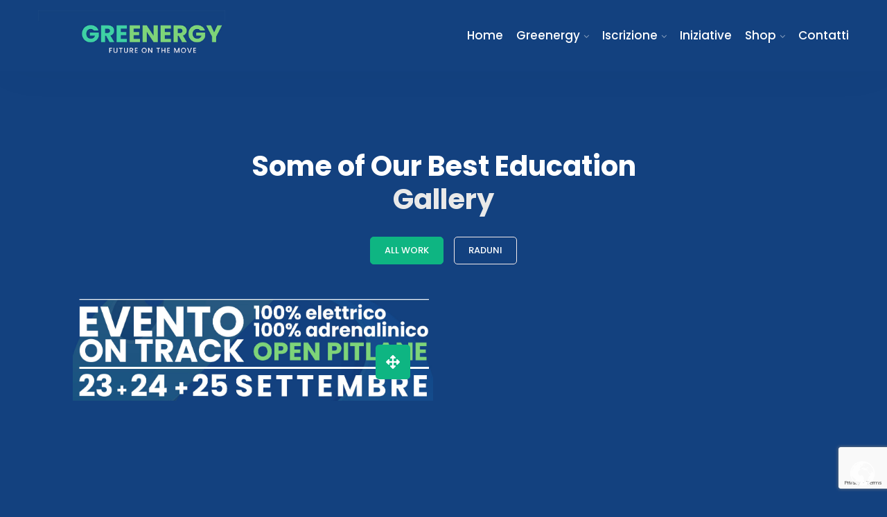

--- FILE ---
content_type: text/html; charset=UTF-8
request_url: https://greenergy.green/portfolio-2column/
body_size: 16369
content:
<!DOCTYPE html>
<html lang="it-IT">
<head>
<script id="mcjs">!function(c,h,i,m,p){m=c.createElement(h),p=c.getElementsByTagName(h)[0],m.async=1,m.src=i,p.parentNode.insertBefore(m,p)}(document,"script","https://chimpstatic.com/mcjs-connected/js/users/048832d3937447b3a4196dc3f/0321cb915c1f96f017681a69a.js");</script>
<meta charset="UTF-8">
<meta name="viewport" content="width=device-width, initial-scale=1">
<link rel="profile" href="http://gmpg.org/xfn/11">
<link rel="pingback" href="https://greenergy.green/xmlrpc.php">

<title>Portfolio 2Column &#8211; GREENERGY &#8211; Future on the move</title>
<meta name='robots' content='max-image-preview:large' />
<!-- Google tag (gtag.js) consent mode dataLayer added by Site Kit -->
<script type="text/javascript" id="google_gtagjs-js-consent-mode-data-layer">
/* <![CDATA[ */
window.dataLayer = window.dataLayer || [];function gtag(){dataLayer.push(arguments);}
gtag('consent', 'default', {"ad_personalization":"denied","ad_storage":"denied","ad_user_data":"denied","analytics_storage":"denied","functionality_storage":"denied","security_storage":"denied","personalization_storage":"denied","region":["AT","BE","BG","CH","CY","CZ","DE","DK","EE","ES","FI","FR","GB","GR","HR","HU","IE","IS","IT","LI","LT","LU","LV","MT","NL","NO","PL","PT","RO","SE","SI","SK"],"wait_for_update":500});
window._googlesitekitConsentCategoryMap = {"statistics":["analytics_storage"],"marketing":["ad_storage","ad_user_data","ad_personalization"],"functional":["functionality_storage","security_storage"],"preferences":["personalization_storage"]};
window._googlesitekitConsents = {"ad_personalization":"denied","ad_storage":"denied","ad_user_data":"denied","analytics_storage":"denied","functionality_storage":"denied","security_storage":"denied","personalization_storage":"denied","region":["AT","BE","BG","CH","CY","CZ","DE","DK","EE","ES","FI","FR","GB","GR","HR","HU","IE","IS","IT","LI","LT","LU","LV","MT","NL","NO","PL","PT","RO","SE","SI","SK"],"wait_for_update":500};
/* ]]> */
</script>
<!-- End Google tag (gtag.js) consent mode dataLayer added by Site Kit -->
<link rel='dns-prefetch' href='//www.googletagmanager.com' />
<link rel='dns-prefetch' href='//fonts.googleapis.com' />
<link rel="alternate" type="application/rss+xml" title="GREENERGY - Future on the move &raquo; Feed" href="https://greenergy.green/feed/" />
<link rel="alternate" title="oEmbed (JSON)" type="application/json+oembed" href="https://greenergy.green/wp-json/oembed/1.0/embed?url=https%3A%2F%2Fgreenergy.green%2Fportfolio-2column%2F" />
<link rel="alternate" title="oEmbed (XML)" type="text/xml+oembed" href="https://greenergy.green/wp-json/oembed/1.0/embed?url=https%3A%2F%2Fgreenergy.green%2Fportfolio-2column%2F&#038;format=xml" />
<style id='wp-img-auto-sizes-contain-inline-css' type='text/css'>
img:is([sizes=auto i],[sizes^="auto," i]){contain-intrinsic-size:3000px 1500px}
/*# sourceURL=wp-img-auto-sizes-contain-inline-css */
</style>
<style id='wp-emoji-styles-inline-css' type='text/css'>

	img.wp-smiley, img.emoji {
		display: inline !important;
		border: none !important;
		box-shadow: none !important;
		height: 1em !important;
		width: 1em !important;
		margin: 0 0.07em !important;
		vertical-align: -0.1em !important;
		background: none !important;
		padding: 0 !important;
	}
/*# sourceURL=wp-emoji-styles-inline-css */
</style>
<link rel='stylesheet' id='wp-block-library-css' href='https://greenergy.green/wp-includes/css/dist/block-library/style.min.css?ver=6.9' type='text/css' media='all' />
<style id='global-styles-inline-css' type='text/css'>
:root{--wp--preset--aspect-ratio--square: 1;--wp--preset--aspect-ratio--4-3: 4/3;--wp--preset--aspect-ratio--3-4: 3/4;--wp--preset--aspect-ratio--3-2: 3/2;--wp--preset--aspect-ratio--2-3: 2/3;--wp--preset--aspect-ratio--16-9: 16/9;--wp--preset--aspect-ratio--9-16: 9/16;--wp--preset--color--black: #000000;--wp--preset--color--cyan-bluish-gray: #abb8c3;--wp--preset--color--white: #ffffff;--wp--preset--color--pale-pink: #f78da7;--wp--preset--color--vivid-red: #cf2e2e;--wp--preset--color--luminous-vivid-orange: #ff6900;--wp--preset--color--luminous-vivid-amber: #fcb900;--wp--preset--color--light-green-cyan: #7bdcb5;--wp--preset--color--vivid-green-cyan: #00d084;--wp--preset--color--pale-cyan-blue: #8ed1fc;--wp--preset--color--vivid-cyan-blue: #0693e3;--wp--preset--color--vivid-purple: #9b51e0;--wp--preset--gradient--vivid-cyan-blue-to-vivid-purple: linear-gradient(135deg,rgb(6,147,227) 0%,rgb(155,81,224) 100%);--wp--preset--gradient--light-green-cyan-to-vivid-green-cyan: linear-gradient(135deg,rgb(122,220,180) 0%,rgb(0,208,130) 100%);--wp--preset--gradient--luminous-vivid-amber-to-luminous-vivid-orange: linear-gradient(135deg,rgb(252,185,0) 0%,rgb(255,105,0) 100%);--wp--preset--gradient--luminous-vivid-orange-to-vivid-red: linear-gradient(135deg,rgb(255,105,0) 0%,rgb(207,46,46) 100%);--wp--preset--gradient--very-light-gray-to-cyan-bluish-gray: linear-gradient(135deg,rgb(238,238,238) 0%,rgb(169,184,195) 100%);--wp--preset--gradient--cool-to-warm-spectrum: linear-gradient(135deg,rgb(74,234,220) 0%,rgb(151,120,209) 20%,rgb(207,42,186) 40%,rgb(238,44,130) 60%,rgb(251,105,98) 80%,rgb(254,248,76) 100%);--wp--preset--gradient--blush-light-purple: linear-gradient(135deg,rgb(255,206,236) 0%,rgb(152,150,240) 100%);--wp--preset--gradient--blush-bordeaux: linear-gradient(135deg,rgb(254,205,165) 0%,rgb(254,45,45) 50%,rgb(107,0,62) 100%);--wp--preset--gradient--luminous-dusk: linear-gradient(135deg,rgb(255,203,112) 0%,rgb(199,81,192) 50%,rgb(65,88,208) 100%);--wp--preset--gradient--pale-ocean: linear-gradient(135deg,rgb(255,245,203) 0%,rgb(182,227,212) 50%,rgb(51,167,181) 100%);--wp--preset--gradient--electric-grass: linear-gradient(135deg,rgb(202,248,128) 0%,rgb(113,206,126) 100%);--wp--preset--gradient--midnight: linear-gradient(135deg,rgb(2,3,129) 0%,rgb(40,116,252) 100%);--wp--preset--font-size--small: 13px;--wp--preset--font-size--medium: 20px;--wp--preset--font-size--large: 36px;--wp--preset--font-size--x-large: 42px;--wp--preset--spacing--20: 0.44rem;--wp--preset--spacing--30: 0.67rem;--wp--preset--spacing--40: 1rem;--wp--preset--spacing--50: 1.5rem;--wp--preset--spacing--60: 2.25rem;--wp--preset--spacing--70: 3.38rem;--wp--preset--spacing--80: 5.06rem;--wp--preset--shadow--natural: 6px 6px 9px rgba(0, 0, 0, 0.2);--wp--preset--shadow--deep: 12px 12px 50px rgba(0, 0, 0, 0.4);--wp--preset--shadow--sharp: 6px 6px 0px rgba(0, 0, 0, 0.2);--wp--preset--shadow--outlined: 6px 6px 0px -3px rgb(255, 255, 255), 6px 6px rgb(0, 0, 0);--wp--preset--shadow--crisp: 6px 6px 0px rgb(0, 0, 0);}:where(.is-layout-flex){gap: 0.5em;}:where(.is-layout-grid){gap: 0.5em;}body .is-layout-flex{display: flex;}.is-layout-flex{flex-wrap: wrap;align-items: center;}.is-layout-flex > :is(*, div){margin: 0;}body .is-layout-grid{display: grid;}.is-layout-grid > :is(*, div){margin: 0;}:where(.wp-block-columns.is-layout-flex){gap: 2em;}:where(.wp-block-columns.is-layout-grid){gap: 2em;}:where(.wp-block-post-template.is-layout-flex){gap: 1.25em;}:where(.wp-block-post-template.is-layout-grid){gap: 1.25em;}.has-black-color{color: var(--wp--preset--color--black) !important;}.has-cyan-bluish-gray-color{color: var(--wp--preset--color--cyan-bluish-gray) !important;}.has-white-color{color: var(--wp--preset--color--white) !important;}.has-pale-pink-color{color: var(--wp--preset--color--pale-pink) !important;}.has-vivid-red-color{color: var(--wp--preset--color--vivid-red) !important;}.has-luminous-vivid-orange-color{color: var(--wp--preset--color--luminous-vivid-orange) !important;}.has-luminous-vivid-amber-color{color: var(--wp--preset--color--luminous-vivid-amber) !important;}.has-light-green-cyan-color{color: var(--wp--preset--color--light-green-cyan) !important;}.has-vivid-green-cyan-color{color: var(--wp--preset--color--vivid-green-cyan) !important;}.has-pale-cyan-blue-color{color: var(--wp--preset--color--pale-cyan-blue) !important;}.has-vivid-cyan-blue-color{color: var(--wp--preset--color--vivid-cyan-blue) !important;}.has-vivid-purple-color{color: var(--wp--preset--color--vivid-purple) !important;}.has-black-background-color{background-color: var(--wp--preset--color--black) !important;}.has-cyan-bluish-gray-background-color{background-color: var(--wp--preset--color--cyan-bluish-gray) !important;}.has-white-background-color{background-color: var(--wp--preset--color--white) !important;}.has-pale-pink-background-color{background-color: var(--wp--preset--color--pale-pink) !important;}.has-vivid-red-background-color{background-color: var(--wp--preset--color--vivid-red) !important;}.has-luminous-vivid-orange-background-color{background-color: var(--wp--preset--color--luminous-vivid-orange) !important;}.has-luminous-vivid-amber-background-color{background-color: var(--wp--preset--color--luminous-vivid-amber) !important;}.has-light-green-cyan-background-color{background-color: var(--wp--preset--color--light-green-cyan) !important;}.has-vivid-green-cyan-background-color{background-color: var(--wp--preset--color--vivid-green-cyan) !important;}.has-pale-cyan-blue-background-color{background-color: var(--wp--preset--color--pale-cyan-blue) !important;}.has-vivid-cyan-blue-background-color{background-color: var(--wp--preset--color--vivid-cyan-blue) !important;}.has-vivid-purple-background-color{background-color: var(--wp--preset--color--vivid-purple) !important;}.has-black-border-color{border-color: var(--wp--preset--color--black) !important;}.has-cyan-bluish-gray-border-color{border-color: var(--wp--preset--color--cyan-bluish-gray) !important;}.has-white-border-color{border-color: var(--wp--preset--color--white) !important;}.has-pale-pink-border-color{border-color: var(--wp--preset--color--pale-pink) !important;}.has-vivid-red-border-color{border-color: var(--wp--preset--color--vivid-red) !important;}.has-luminous-vivid-orange-border-color{border-color: var(--wp--preset--color--luminous-vivid-orange) !important;}.has-luminous-vivid-amber-border-color{border-color: var(--wp--preset--color--luminous-vivid-amber) !important;}.has-light-green-cyan-border-color{border-color: var(--wp--preset--color--light-green-cyan) !important;}.has-vivid-green-cyan-border-color{border-color: var(--wp--preset--color--vivid-green-cyan) !important;}.has-pale-cyan-blue-border-color{border-color: var(--wp--preset--color--pale-cyan-blue) !important;}.has-vivid-cyan-blue-border-color{border-color: var(--wp--preset--color--vivid-cyan-blue) !important;}.has-vivid-purple-border-color{border-color: var(--wp--preset--color--vivid-purple) !important;}.has-vivid-cyan-blue-to-vivid-purple-gradient-background{background: var(--wp--preset--gradient--vivid-cyan-blue-to-vivid-purple) !important;}.has-light-green-cyan-to-vivid-green-cyan-gradient-background{background: var(--wp--preset--gradient--light-green-cyan-to-vivid-green-cyan) !important;}.has-luminous-vivid-amber-to-luminous-vivid-orange-gradient-background{background: var(--wp--preset--gradient--luminous-vivid-amber-to-luminous-vivid-orange) !important;}.has-luminous-vivid-orange-to-vivid-red-gradient-background{background: var(--wp--preset--gradient--luminous-vivid-orange-to-vivid-red) !important;}.has-very-light-gray-to-cyan-bluish-gray-gradient-background{background: var(--wp--preset--gradient--very-light-gray-to-cyan-bluish-gray) !important;}.has-cool-to-warm-spectrum-gradient-background{background: var(--wp--preset--gradient--cool-to-warm-spectrum) !important;}.has-blush-light-purple-gradient-background{background: var(--wp--preset--gradient--blush-light-purple) !important;}.has-blush-bordeaux-gradient-background{background: var(--wp--preset--gradient--blush-bordeaux) !important;}.has-luminous-dusk-gradient-background{background: var(--wp--preset--gradient--luminous-dusk) !important;}.has-pale-ocean-gradient-background{background: var(--wp--preset--gradient--pale-ocean) !important;}.has-electric-grass-gradient-background{background: var(--wp--preset--gradient--electric-grass) !important;}.has-midnight-gradient-background{background: var(--wp--preset--gradient--midnight) !important;}.has-small-font-size{font-size: var(--wp--preset--font-size--small) !important;}.has-medium-font-size{font-size: var(--wp--preset--font-size--medium) !important;}.has-large-font-size{font-size: var(--wp--preset--font-size--large) !important;}.has-x-large-font-size{font-size: var(--wp--preset--font-size--x-large) !important;}
/*# sourceURL=global-styles-inline-css */
</style>

<style id='classic-theme-styles-inline-css' type='text/css'>
/*! This file is auto-generated */
.wp-block-button__link{color:#fff;background-color:#32373c;border-radius:9999px;box-shadow:none;text-decoration:none;padding:calc(.667em + 2px) calc(1.333em + 2px);font-size:1.125em}.wp-block-file__button{background:#32373c;color:#fff;text-decoration:none}
/*# sourceURL=/wp-includes/css/classic-themes.min.css */
</style>
<link rel='stylesheet' id='redux-extendify-styles-css' href='https://greenergy.green/wp-content/plugins/redux-framework/redux-core/assets/css/extendify-utilities.css?ver=4.4.3' type='text/css' media='all' />
<link rel='stylesheet' id='contact-form-7-css' href='https://greenergy.green/wp-content/plugins/contact-form-7/includes/css/styles.css?ver=5.7.7' type='text/css' media='all' />
<link rel='stylesheet' id='RegistrationMagic-css' href='https://greenergy.green/wp-content/plugins/custom-registration-form-builder-with-submission-manager/public/css/style_rm_front_end.css?ver=5.2.1.5' type='text/css' media='all' />
<link rel='stylesheet' id='rm_default_theme-css' href='https://greenergy.green/wp-content/plugins/custom-registration-form-builder-with-submission-manager/public/css/rm_default_theme.css?ver=5.2.1.5' type='text/css' media='all' />
<link rel='stylesheet' id='tutor-icon-css' href='https://greenergy.green/wp-content/plugins/tutor/assets/css/tutor-icon.min.css?ver=2.2.2' type='text/css' media='all' />
<link rel='stylesheet' id='tutor-css' href='https://greenergy.green/wp-content/plugins/tutor/assets/css/tutor.min.css?ver=2.2.2' type='text/css' media='all' />
<link rel='stylesheet' id='tutor-frontend-css' href='https://greenergy.green/wp-content/plugins/tutor/assets/css/tutor-front.min.css?ver=2.2.2' type='text/css' media='all' />
<style id='tutor-frontend-inline-css' type='text/css'>
.mce-notification.mce-notification-error{display: none !important;}
:root{--tutor-color-primary:#3E64DE;--tutor-color-primary-rgb:62, 100, 222;--tutor-color-primary-hover:#395BCA;--tutor-color-primary-hover-rgb:57, 91, 202;--tutor-body-color:#212327;--tutor-body-color-rgb:33, 35, 39;--tutor-border-color:#E3E5EB;--tutor-border-color-rgb:227, 229, 235;--tutor-color-gray:#CDCFD5;--tutor-color-gray-rgb:205, 207, 213;}
/*# sourceURL=tutor-frontend-inline-css */
</style>
<link rel='stylesheet' id='woocommerce-layout-css' href='https://greenergy.green/wp-content/plugins/woocommerce/assets/css/woocommerce-layout.css?ver=7.8.1' type='text/css' media='all' />
<link rel='stylesheet' id='woocommerce-smallscreen-css' href='https://greenergy.green/wp-content/plugins/woocommerce/assets/css/woocommerce-smallscreen.css?ver=7.8.1' type='text/css' media='only screen and (max-width: 768px)' />
<link rel='stylesheet' id='woocommerce-general-css' href='https://greenergy.green/wp-content/plugins/woocommerce/assets/css/woocommerce.css?ver=7.8.1' type='text/css' media='all' />
<style id='woocommerce-inline-inline-css' type='text/css'>
.woocommerce form .form-row .required { visibility: visible; }
/*# sourceURL=woocommerce-inline-inline-css */
</style>
<link rel='stylesheet' id='bootstrap-css' href='https://greenergy.green/wp-content/themes/themex/assets/css/bootstrap.min.css?ver=6.9' type='text/css' media='all' />
<link rel='stylesheet' id='themex-fonts-css' href='https://fonts.googleapis.com/css?family=Poppins%3A300%2C400%2C500%2C600%2C700%2C800%2C900%7CPoppins%3A300%2C400%2C500%2C600%2C700%2C800%2C900&#038;subset=latin%2Clatin-ext&#038;ver=6.9' type='text/css' media='all' />
<link rel='stylesheet' id='venobox-css' href='https://greenergy.green/wp-content/themes/themex/venobox/venobox.css?ver=6.9' type='text/css' media='all' />
<link rel='stylesheet' id='slick-theme-css-css' href='https://greenergy.green/wp-content/themes/themex/assets/css/slitheme.css?ver=6.9' type='text/css' media='all' />
<link rel='stylesheet' id='themex-plugin-style-css' href='https://greenergy.green/wp-content/themes/themex/assets/css/plugin_theme_css.css?ver=6.9' type='text/css' media='all' />
<link rel='stylesheet' id='themex-main-style-css' href='https://greenergy.green/wp-content/themes/themex/assets/css/style.css?ver=6.9' type='text/css' media='all' />
<link rel='stylesheet' id='themex-style-css' href='https://greenergy.green/wp-content/themes/themex/style.css?ver=6.9' type='text/css' media='all' />
<link rel='stylesheet' id='themex-responsive-css' href='https://greenergy.green/wp-content/themes/themex/assets/css/responsive.css?ver=6.9' type='text/css' media='all' />
<link rel='stylesheet' id='elementor-icons-css' href='https://greenergy.green/wp-content/plugins/elementor/assets/lib/eicons/css/elementor-icons.min.css?ver=5.20.0' type='text/css' media='all' />
<link rel='stylesheet' id='elementor-frontend-css' href='https://greenergy.green/wp-content/plugins/elementor/assets/css/frontend-lite.min.css?ver=3.14.1' type='text/css' media='all' />
<link rel='stylesheet' id='swiper-css' href='https://greenergy.green/wp-content/plugins/elementor/assets/lib/swiper/css/swiper.min.css?ver=5.3.6' type='text/css' media='all' />
<link rel='stylesheet' id='elementor-post-5-css' href='https://greenergy.green/wp-content/uploads/elementor/css/post-5.css?ver=1688117703' type='text/css' media='all' />
<link rel='stylesheet' id='elementor-post-949-css' href='https://greenergy.green/wp-content/uploads/elementor/css/post-949.css?ver=1691608394' type='text/css' media='all' />
<link rel='stylesheet' id='slick-css-css' href='https://greenergy.green/wp-content/plugins/tutor-lms-elementor-addons/assets/css/slick.min.css?ver=2.0.8' type='text/css' media='all' />
<link rel='stylesheet' id='tutor-elementor-css-css' href='https://greenergy.green/wp-content/plugins/tutor-lms-elementor-addons/assets/css/tutor-elementor.min.css?ver=2.0.8' type='text/css' media='all' />
<link rel='stylesheet' id='themex-breadcrumb-css' href='https://greenergy.green/wp-content/themes/themex/assets/css/em-breadcrumb.css?ver=6.9' type='text/css' media='all' />
<style id='themex-breadcrumb-inline-css' type='text/css'>

					.logo img {
						;
						;
					}
					.logo a{
						margin-top:15px
					}
					.mean-container .mean-bar::before{
						content:"MENU"						
					}											
               
/*# sourceURL=themex-breadcrumb-inline-css */
</style>
<link rel='stylesheet' id='google-fonts-1-css' href='https://fonts.googleapis.com/css?family=Roboto%3A100%2C100italic%2C200%2C200italic%2C300%2C300italic%2C400%2C400italic%2C500%2C500italic%2C600%2C600italic%2C700%2C700italic%2C800%2C800italic%2C900%2C900italic%7CRoboto+Slab%3A100%2C100italic%2C200%2C200italic%2C300%2C300italic%2C400%2C400italic%2C500%2C500italic%2C600%2C600italic%2C700%2C700italic%2C800%2C800italic%2C900%2C900italic&#038;display=auto&#038;ver=6.9' type='text/css' media='all' />
<link rel="preconnect" href="https://fonts.gstatic.com/" crossorigin><script type="text/javascript" src="https://greenergy.green/wp-includes/js/jquery/jquery.min.js?ver=3.7.1" id="jquery-core-js"></script>
<script type="text/javascript" src="https://greenergy.green/wp-includes/js/jquery/jquery-migrate.min.js?ver=3.4.1" id="jquery-migrate-js"></script>
<script type="text/javascript" src="https://greenergy.green/wp-includes/js/jquery/ui/core.min.js?ver=1.13.3" id="jquery-ui-core-js"></script>
<script type="text/javascript" src="https://greenergy.green/wp-includes/js/jquery/ui/mouse.min.js?ver=1.13.3" id="jquery-ui-mouse-js"></script>
<script type="text/javascript" src="https://greenergy.green/wp-includes/js/jquery/ui/sortable.min.js?ver=1.13.3" id="jquery-ui-sortable-js"></script>
<script type="text/javascript" src="https://greenergy.green/wp-includes/js/jquery/ui/tabs.min.js?ver=1.13.3" id="jquery-ui-tabs-js"></script>
<script type="text/javascript" src="https://greenergy.green/wp-includes/js/jquery/ui/datepicker.min.js?ver=1.13.3" id="jquery-ui-datepicker-js"></script>
<script type="text/javascript" id="jquery-ui-datepicker-js-after">
/* <![CDATA[ */
jQuery(function(jQuery){jQuery.datepicker.setDefaults({"closeText":"Chiudi","currentText":"Oggi","monthNames":["Gennaio","Febbraio","Marzo","Aprile","Maggio","Giugno","Luglio","Agosto","Settembre","Ottobre","Novembre","Dicembre"],"monthNamesShort":["Gen","Feb","Mar","Apr","Mag","Giu","Lug","Ago","Set","Ott","Nov","Dic"],"nextText":"Prossimo","prevText":"Precedente","dayNames":["domenica","luned\u00ec","marted\u00ec","mercoled\u00ec","gioved\u00ec","venerd\u00ec","sabato"],"dayNamesShort":["Dom","Lun","Mar","Mer","Gio","Ven","Sab"],"dayNamesMin":["D","L","M","M","G","V","S"],"dateFormat":"MM d, yy","firstDay":1,"isRTL":false});});
//# sourceURL=jquery-ui-datepicker-js-after
/* ]]> */
</script>
<script type="text/javascript" src="https://greenergy.green/wp-includes/js/jquery/ui/effect.min.js?ver=1.13.3" id="jquery-effects-core-js"></script>
<script type="text/javascript" src="https://greenergy.green/wp-includes/js/jquery/ui/effect-slide.min.js?ver=1.13.3" id="jquery-effects-slide-js"></script>
<script type="text/javascript" id="rm_front-js-extra">
/* <![CDATA[ */
var rm_ajax = {"url":"https://greenergy.green/wp-admin/admin-ajax.php","nonce":"e8b59ee136","gmap_api":"","no_results":"No Results Found","invalid_zip":"Invalid Zip Code","request_processing":"Please wait...","hours":"Hours","minutes":"Minutes","seconds":"Seconds","days":"Days","months":"Months","years":"Years","tax_enabled":null,"tax_type":null,"tax_fixed":"0","tax_percentage":"0"};
//# sourceURL=rm_front-js-extra
/* ]]> */
</script>
<script type="text/javascript" src="https://greenergy.green/wp-content/plugins/custom-registration-form-builder-with-submission-manager/public/js/script_rm_front.js?ver=5.2.1.5" id="rm_front-js"></script>
<script type="text/javascript" src="https://greenergy.green/wp-content/plugins/custom-registration-form-builder-with-submission-manager/public/js/jquery.validate.min.js?ver=5.2.1.5" id="rm_jquery_validate-js"></script>
<script type="text/javascript" src="https://greenergy.green/wp-content/plugins/custom-registration-form-builder-with-submission-manager/public/js/additional-methods.min.js?ver=5.2.1.5" id="rm_jquery_validate_add-js"></script>
<script type="text/javascript" src="https://greenergy.green/wp-content/plugins/custom-registration-form-builder-with-submission-manager/public/js/conditionize.jquery.js?ver=5.2.1.5" id="rm_jquery_conditionalize-js"></script>
<script type="text/javascript" src="https://greenergy.green/wp-content/plugins/custom-registration-form-builder-with-submission-manager/public/js/paypal_checkout_utility.js?ver=5.2.1.5" id="rm_jquery_paypal_checkout-js"></script>
<script type="text/javascript" id="wp-statistics-tracker-js-extra">
/* <![CDATA[ */
var WP_Statistics_Tracker_Object = {"hitRequestUrl":"https://greenergy.green/wp-json/wp-statistics/v2/hit?wp_statistics_hit_rest=yes&track_all=1&current_page_type=page&current_page_id=949&search_query&page_uri=L3BvcnRmb2xpby0yY29sdW1uLw=","keepOnlineRequestUrl":"https://greenergy.green/wp-json/wp-statistics/v2/online?wp_statistics_hit_rest=yes&track_all=1&current_page_type=page&current_page_id=949&search_query&page_uri=L3BvcnRmb2xpby0yY29sdW1uLw=","option":{"dntEnabled":"1","cacheCompatibility":""}};
//# sourceURL=wp-statistics-tracker-js-extra
/* ]]> */
</script>
<script type="text/javascript" src="https://greenergy.green/wp-content/plugins/wp-statistics/assets/js/tracker.js?ver=6.9" id="wp-statistics-tracker-js"></script>

<!-- Snippet del tag Google (gtag.js) aggiunto da Site Kit -->
<!-- Snippet Google Analytics aggiunto da Site Kit -->
<!-- Snippet di Google Ads aggiunto da Site Kit -->
<script type="text/javascript" src="https://www.googletagmanager.com/gtag/js?id=GT-WR9QRZRD" id="google_gtagjs-js" async></script>
<script type="text/javascript" id="google_gtagjs-js-after">
/* <![CDATA[ */
window.dataLayer = window.dataLayer || [];function gtag(){dataLayer.push(arguments);}
gtag("set","linker",{"domains":["greenergy.green"]});
gtag("js", new Date());
gtag("set", "developer_id.dZTNiMT", true);
gtag("config", "GT-WR9QRZRD");
gtag("config", "AW-17205443663");
 window._googlesitekit = window._googlesitekit || {}; window._googlesitekit.throttledEvents = []; window._googlesitekit.gtagEvent = (name, data) => { var key = JSON.stringify( { name, data } ); if ( !! window._googlesitekit.throttledEvents[ key ] ) { return; } window._googlesitekit.throttledEvents[ key ] = true; setTimeout( () => { delete window._googlesitekit.throttledEvents[ key ]; }, 5 ); gtag( "event", name, { ...data, event_source: "site-kit" } ); }; 
//# sourceURL=google_gtagjs-js-after
/* ]]> */
</script>
<script type="text/javascript" src="https://greenergy.green/wp-content/plugins/tutor-lms-elementor-addons/assets/js/slick.min.js?ver=2.0.8" id="etlms-slick-library-js"></script>
<script type="text/javascript" id="tutor-elementor-js-js-before">
/* <![CDATA[ */
const etlmsUtility = {"is_editor_mode":false}
//# sourceURL=tutor-elementor-js-js-before
/* ]]> */
</script>
<script type="text/javascript" src="https://greenergy.green/wp-content/plugins/tutor-lms-elementor-addons/assets/js/tutor-elementor.js?ver=2.0.8" id="tutor-elementor-js-js"></script>
<link rel="https://api.w.org/" href="https://greenergy.green/wp-json/" /><link rel="alternate" title="JSON" type="application/json" href="https://greenergy.green/wp-json/wp/v2/pages/949" /><link rel="EditURI" type="application/rsd+xml" title="RSD" href="https://greenergy.green/xmlrpc.php?rsd" />
<meta name="generator" content="WordPress 6.9" />
<meta name="generator" content="TutorLMS 2.2.2" />
<meta name="generator" content="WooCommerce 7.8.1" />
<link rel="canonical" href="https://greenergy.green/portfolio-2column/" />
<link rel='shortlink' href='https://greenergy.green/?p=949' />
<meta name="generator" content="Redux 4.4.3" /><meta name="generator" content="Site Kit by Google 1.170.0" /><!-- Analytics by WP Statistics v14.1.6.1 - https://wp-statistics.com/ -->
	<noscript><style>.woocommerce-product-gallery{ opacity: 1 !important; }</style></noscript>
	<meta name="generator" content="Elementor 3.14.1; features: e_dom_optimization, e_optimized_assets_loading, e_optimized_css_loading, a11y_improvements, additional_custom_breakpoints; settings: css_print_method-external, google_font-enabled, font_display-auto">
	<style type="text/css">
			.site-title,
		.site-description {
			position: absolute;
			clip: rect(1px, 1px, 1px, 1px);
		}
		</style>
	<style type="text/css" id="custom-background-css">
body.custom-background { background-color: #13417f; }
</style>
	<link rel="icon" href="https://greenergy.green/wp-content/uploads/2022/07/cropped-Logo-Greenergy-1-32x32.jpg" sizes="32x32" />
<link rel="icon" href="https://greenergy.green/wp-content/uploads/2022/07/cropped-Logo-Greenergy-1-192x192.jpg" sizes="192x192" />
<link rel="apple-touch-icon" href="https://greenergy.green/wp-content/uploads/2022/07/cropped-Logo-Greenergy-1-180x180.jpg" />
<meta name="msapplication-TileImage" content="https://greenergy.green/wp-content/uploads/2022/07/cropped-Logo-Greenergy-1-270x270.jpg" />
		<style type="text/css" id="wp-custom-css">
			.meanmenu-reveal span {
background: #ffffff !important;
}

.breadcumb-area {
display:none;
}

.meanmenu-reveal {
	
}

.mobile_menu_logo.text-center {
	padding:10px 0;
}

.themex-single-blog-details {
	background:transparent;
}

.woocommerce table.witr_product_cart tbody tr td a {
	color:#fff;
	}

a {
		color:#fff;
	}

@media (max-width: 479px)
.mean-container a.meanmenu-reveal {
    padding: 0 20px;
}

.nice-select  {
		color:#666;
	}


.wc_payment_method label {
		color:#666;
	}

.payment_box p {
		color:#666;
	}

.woocommerce-privacy-policy-text p {
		color:#666;
	}




.rmagic .rmrow .rminput input[type="text"], .rmagic .rmrow .rminput input[type="password"], .rmagic .rmrow .rminput input[type="email"], .rmagic .rmrow .rminput input[type="url"], .rmagic .rmrow .rminput input[type="number"], .rmagic .rmrow .rminput textarea {
    padding: 0 10px;
	}		</style>
		<style id="themex_opt-dynamic-css" title="dynamic-css" class="redux-options-output">
						body,p						
					{color:#ffffff;}
						h1, h2, h3, h4, h5, h6					
					{color:#ffffff;}
						h1				
					{color:#ffffff;}
						h2				
					{color:#ffffff;}
						h3			
					{color:#ffffff;}
						h4				
					{color:#ffffff;}
						h5					
					{color:#ffffff;}
						h6					
					{color:#ffffff;}.mean-container .mean-bar,.mean-container .mean-nav{background-color:#13417f;}.mean-container a.meanmenu-reveal span{background-color:#13417f;}.mean-container a.meanmenu-reveal,.mean-container .mean-bar::before,.meanmenu-reveal.meanclose:hover{color:#13417f;}a.dtbtn,.creative_header_button .dtbtn,.em-quearys-menu i,.top-form-control button.top-quearys-style{color:#ffffff;}a.dtbtn:hover,.creative_header_button > a:hover{color:#7ed479;}
						.themex_nav_area,.transprent-menu .themex_nav_area,.hmenu_box_style
					{background-color:#13417f;}
						.themex_menu > ul > li > a,
						.heading_style_2 .themex_menu > ul > li > a,
						.heading_style_3 .themex_menu > ul > li > a,
						.heading_style_4 .themex_menu > ul > li > a,
						.heading_style_5 .themex_menu > ul > li > a
					{color:#ffffff;}
					.themex_nav_area.prefix,
					.hbg2
					{background-color:#13417f;}
					.themex_nav_area.prefix .themex_menu > ul > li > a,.hmenu_box_style.hbg2 .themex_menu > ul > li > a,.hbg2 .themex_menu > ul > li > a,
					.themex_nav_area.prefix .themex_menu > ul > li.current > a
					{color:#ffffff;}
					.themex_nav_area.prefix .themex_menu > ul > li > a::before,
					.hbg2 .themex_menu > ul > li > a::before
					
					{background-color:#ffffff;}.breadcumb-area,.breadcumb-blog-area{background-repeat:no-repeat;background-position:center bottom;background-image:url('https://greenergy.green/wp-content/uploads/2022/09/green-street.jpg');background-size:cover;}
		.breadcumb-area::before,
		.breadcumb-blog-area::before
		{background-color:rgba(0,0,0,0.7);}.brpt h2,.breadcumb-inner h2{color:#ffffff;}
      .breadcumb-inner ul,     
      .breadcumb-inner ul span a,     
      .breadcumb-inner li,
      .breadcumb-inner li a      
     {color:#ffffff;}.breadcumb-inner li:nth-last-child(-n+1){color:#ffffff;}.home-2 .sbuton,.sbuton,#scrollUp{color:#ffffff;}.home-2 .sbuton,.sbuton,#scrollUp{background:#ffffff;}.home-2 .sbuton,.sbuton,#scrollUp{border-color:#ffffff;}.home-2 .sbuton:hover,.sbuton:hover{background:#ffffff;}.home-2 .sbuton:hover,.sbuton:hover{border-color:#ffffff;}.home-2 .sbuton:hover,.sbuton:hover{color:#ffffff;}
						.blog-content h1, .blog-content h2, .blog-content h3, .blog-content h4, .blog-content h5, .blog-content h6,					
						.single-blog-content h1, .single-blog-content h2, .single-blog-content h3, .single-blog-content h4, .single-blog-content h5, .single-blog-content h6,
						.blog-content h2 a,.blog-left-side .widget h2,.blog-page-title a					
					{color:#ffffff;}.blog-left-side .widget h2{color:#ffffff;}
							.blog-left-side .widget ul li,
							.blog-left-side .widget ul li a,
							.blog-left-side .widget ul li::before,
							.tagcloud a,
							caption,
							table,
							 table td a,
							cite,
							.rssSummary,
							span.rss-date,
							span.comment-author-link,
							.textwidget p,
							.widget .screen-reader-text
						{color:#ffffff;}
							.blog-left-side .widget ul li a:hover,
							.blog-left-side .widget ul li:hover::before
						{color:#ffffff;}.themex-single-icon-inner a,.reply_date span.span_right,.themex_btn{color:#ffffff;}.themex-single-icon-inner a,.themex_btn{border-color:#ffffff;}.blog-left-side .widget h2::before,.commment_title h3::before,table#wp-calendar td#today,.footer-middle .widget h2::before{background:#ffffff;}.themex-single-icon-inner a:hover,.themex_btn:hover{background-color:#ffffff;}.themex-single-icon-inner a:hover,.themex_btn:hover{border-color:#ffffff;}.paginations a{color:#ffffff;}.paginations a{border-color:#ffffff;}.paginations a:hover, .paginations a.current, .page-numbers span.current{background-color:#ffffff;}.paginations a:hover, .paginations a.current, .page-numbers span.current{border-color:#ffffff;}.woocommerce .witr_product_cart button.button:disabled, .woocommerce .witr_product_cart button.button:disabled[disabled], .woocommerce .witr_product_cart button, .woocommerce .witr_cart_to_cross a.checkout-button.alt, .woocommerce .witr_checkout_form button.button.alt, .woocommerce a.button.wc-backward, .woocommerce a.button, .woocommerce button.button, .woocommerce input.button,.woocommerce a.added_to_cart,.woocommerce a.added_to_cart:hover,.woocommerce div.product form.cart .button,.woocommerce div.product .woocommerce-tabs ul.tabs li.active a,.themex_btn,.witr_cart_to_cross .cart_totals > h2,.witr_checkout_form .witr_ck_blling h3, .witr_checkout_form h3#order_review_heading, h2.woocommerce-order-details__title,.woocommerce-column__title,nav.woocommerce-MyAccount-navigation ul li.is-active,.paginations a:hover, .paginations a.current, .page-numbers span.current,.curosel-style .owl-nav div,.curosel-style .owl-nav .owl-prev:hover,.curosel-style .owl-nav .owl-next:hover{color:#ffffff;}.woocommerce .witr_cart_to_cross a.checkout-button.alt:hover, .woocommerce .witr_product_cart button:hover, .woocommerce a.button.wc-backward:hover, .woocommerce .witr_checkout_form button.button.alt:hover .woocommerce a.button:hover, .woocommerce button.button:hover, .woocommerce input.button:hover, .woocommerce a.button:hover,.woocommerce div.product form.cart .button,.themex_btn:hover{color:#ffffff;}
									.witrfm_area
								{background-color:#18406b;}
					.witrfm_area:before
					{background-color:rgba(0,80,159,0);}.footer-middle .widget h2{color:#ffffff;}
							.footer-middle .widget ul li,
							.footer-middle .widget ul li a,
							.footer-middle .widget ul li::before,
							.footer-middle .tagcloud a,
							.footer-middle caption,
							.footer-middle table,
							.footer-middle table td a,
							.footer-middle cite,
							.footer-middle .rssSummary,
							.footer-middle span.rss-date,
							.footer-middle span.comment-author-link,
							.footer-middle .textwidget p,
							.footer-middle .widget .screen-reader-text,
							mc4wp-form-fields p,
							.mc4wp-form-fields,
							.footer-m-address p,
							.footer-m-address,
							.footer-widget.address,
							.footer-widget.address p,
							.mc4wp-form-fields p,
							.themex-description-area p, 
							.themex-description-area .phone a,
							.themex-description-area .social-icons a,
							.recent-review-content h3,
							.recent-review-content h3 a,
							.recent-review-content p,
							.witr_sub_table span
							
						{color:#ffffff;}.footer-middle{padding-top:200px;}.copy-right-text p,.footer-menu ul li a{color:#ffffff;}.witr_shortcode_inner{margin-bottom:-100px;}</style></head>

<body class="wp-singular page-template page-template-template-home page-template-template-home-php page page-id-949 custom-background wp-custom-logo wp-theme-themex theme-themex tutor-lms woocommerce-no-js elementor-default elementor-kit-5 elementor-page elementor-page-949">
  




<!-- MAIN WRAPPER START -->
<div class="wrapper">
	
 				
			<div class="em40_header_area_main     ">
	





<!-- HEADER TOP AREA -->

 
	
	




<!-- HEADER TOP 2 creative AREA -->

  <div class="tx_top2_relative">
<div class="">
 	











 
 

<div class="mobile_logo_area hidden-md hidden-lg">
	<div class="container">
		<div class="row">
			<div class="col-sm-12">
				
	  		<div class="mobile_menu_logo text-center">
			<a href="https://greenergy.green/" title="GREENERGY &#8211; Future on the move">
				<img src="https://greenergy.green/wp-content/uploads/2022/07/Logo-orizzontale-web.jpg" alt="GREENERGY &#8211; Future on the move" />
			</a>		
		</div>
	  			</div>
		</div>
	</div>

</div>

<!-- HEADER MAIN MENU AREA -->

    
  
 <div class="tx_relative_m">
<div class="">  
<div class="mainmenu_width_tx  ">
	 <!-- Header Default Menu = 1 -->
     

 	<div class="themex-main-menu one_page hidden-xs hidden-sm  witr_h_h10">
		<div class="themex_nav_area scroll_fixed">
			<div class="container">
			
				<div class="row logo-left">				
					<!-- LOGO -->
					<div class="col-md-3 col-sm-3 col-xs-4">
						
	  	  
		<div class="logo">
			<a class="main_sticky_main_l" href="https://greenergy.green/" title="GREENERGY &#8211; Future on the move">
				<img src="https://greenergy.green/wp-content/uploads/2022/07/Logo-orizzontale-web.jpg" alt="GREENERGY &#8211; Future on the move" />
			</a>
			<a class="main_sticky_l" href="https://greenergy.green/" title="GREENERGY &#8211; Future on the move">
				<img src="https://greenergy.green/wp-content/uploads/2022/07/Logo-orizzontale-scritta.jpg" alt="GREENERGY &#8211; Future on the move" />
			</a>
					
		
		</div>	  

	  					</div>
					<!-- END LOGO -->
					
					<!-- MAIN MENU -->
					<div class="col-md-9 col-sm-9 col-xs-8">
						<nav class="themex_menu">						
							<ul id="menu-main-menu" class="sub-menu"><li id="menu-item-13987" class="menu-item menu-item-type-custom menu-item-object-custom menu-item-13987"><a href="/" onClick="return true">Home</a></li>
<li id="menu-item-11280" class="menu-item menu-item-type-post_type menu-item-object-page menu-item-has-children menu-item-11280"><a href="https://greenergy.green/associazione/" onClick="return true">Greenergy</a>
<ul class="sub-menu">
	<li id="menu-item-14635" class="menu-item menu-item-type-post_type menu-item-object-page menu-item-14635"><a href="https://greenergy.green/associazione/" onClick="return true">Chi siamo</a></li>
	<li id="menu-item-15523" class="menu-item menu-item-type-post_type menu-item-object-page menu-item-15523"><a href="https://greenergy.green/newsletter-greenergy/" onClick="return true">Registrati alla newsletter</a></li>
</ul>
</li>
<li id="menu-item-13992" class="menu-item menu-item-type-custom menu-item-object-custom menu-item-has-children menu-item-13992"><a href="#" onClick="return true">Iscrizione</a>
<ul class="sub-menu">
	<li id="menu-item-13522" class="menu-item menu-item-type-post_type menu-item-object-page menu-item-13522"><a href="https://greenergy.green/iscrizione-privati/" onClick="return true">Iscrizione privato</a></li>
	<li id="menu-item-14716" class="menu-item menu-item-type-post_type menu-item-object-page menu-item-14716"><a href="https://greenergy.green/iscrizione-aziende/" onClick="return true">Iscrizione aziende</a></li>
</ul>
</li>
<li id="menu-item-15190" class="menu-item menu-item-type-post_type menu-item-object-page menu-item-15190"><a href="https://greenergy.green/iniziative/" onClick="return true">Iniziative</a></li>
<li id="menu-item-14785" class="menu-item menu-item-type-custom menu-item-object-custom menu-item-has-children menu-item-14785"><a href="/product-category/eventi-greenergy/" onClick="return true">Shop</a>
<ul class="sub-menu">
	<li id="menu-item-14789" class="menu-item menu-item-type-post_type menu-item-object-page menu-item-14789"><a href="https://greenergy.green/login/" onClick="return true">Login</a></li>
	<li id="menu-item-14788" class="menu-item menu-item-type-post_type menu-item-object-page menu-item-14788"><a href="https://greenergy.green/my-account/" onClick="return true">Il mio account</a></li>
	<li id="menu-item-14787" class="menu-item menu-item-type-custom menu-item-object-custom menu-item-14787"><a href="/product-category/eventi-greenergy/" onClick="return true">Acquista Biglietti</a></li>
	<li id="menu-item-14786" class="menu-item menu-item-type-post_type menu-item-object-page menu-item-14786"><a href="https://greenergy.green/cart/" onClick="return true">Carrello</a></li>
</ul>
</li>
<li id="menu-item-3160" class="menu-item menu-item-type-post_type menu-item-object-page menu-item-3160"><a href="https://greenergy.green/contatti/" onClick="return true">Contatti</a></li>
</ul>								
						</nav>				
					</div>
					<!-- END MAIN MENU -->
				</div> <!-- END ROW -->						
					
				
				

			</div> <!-- END CONTAINER -->	
		</div>  <!-- END AREA -->				
	</div>	

	
	<!-- Header Menu With Button headroom Menu = 11 -->
    	
 
</div> <!-- absulate div -->
</div> <!-- relative div -->



</div> <!-- top 2 absulate div -->
</div> <!--  top 2 relative div  extra -->



</div> <!--  div extra -->
             
	<!-- MOBILE MENU AREA -->
	<div class="home-2 mbm hidden-md hidden-lg  header_area main-menu-area">
		<div class="menu_area mobile-menu ">
			<nav>
				<ul id="menu-main-menu-1" class="main-menu clearfix"><li class="menu-item menu-item-type-custom menu-item-object-custom menu-item-13987"><a href="/" onClick="return true">Home</a></li>
<li class="menu-item menu-item-type-post_type menu-item-object-page menu-item-has-children menu-item-11280"><a href="https://greenergy.green/associazione/" onClick="return true">Greenergy</a>
<ul class="sub-menu">
	<li class="menu-item menu-item-type-post_type menu-item-object-page menu-item-14635"><a href="https://greenergy.green/associazione/" onClick="return true">Chi siamo</a></li>
	<li class="menu-item menu-item-type-post_type menu-item-object-page menu-item-15523"><a href="https://greenergy.green/newsletter-greenergy/" onClick="return true">Registrati alla newsletter</a></li>
</ul>
</li>
<li class="menu-item menu-item-type-custom menu-item-object-custom menu-item-has-children menu-item-13992"><a href="#" onClick="return true">Iscrizione</a>
<ul class="sub-menu">
	<li class="menu-item menu-item-type-post_type menu-item-object-page menu-item-13522"><a href="https://greenergy.green/iscrizione-privati/" onClick="return true">Iscrizione privato</a></li>
	<li class="menu-item menu-item-type-post_type menu-item-object-page menu-item-14716"><a href="https://greenergy.green/iscrizione-aziende/" onClick="return true">Iscrizione aziende</a></li>
</ul>
</li>
<li class="menu-item menu-item-type-post_type menu-item-object-page menu-item-15190"><a href="https://greenergy.green/iniziative/" onClick="return true">Iniziative</a></li>
<li class="menu-item menu-item-type-custom menu-item-object-custom menu-item-has-children menu-item-14785"><a href="/product-category/eventi-greenergy/" onClick="return true">Shop</a>
<ul class="sub-menu">
	<li class="menu-item menu-item-type-post_type menu-item-object-page menu-item-14789"><a href="https://greenergy.green/login/" onClick="return true">Login</a></li>
	<li class="menu-item menu-item-type-post_type menu-item-object-page menu-item-14788"><a href="https://greenergy.green/my-account/" onClick="return true">Il mio account</a></li>
	<li class="menu-item menu-item-type-custom menu-item-object-custom menu-item-14787"><a href="/product-category/eventi-greenergy/" onClick="return true">Acquista Biglietti</a></li>
	<li class="menu-item menu-item-type-post_type menu-item-object-page menu-item-14786"><a href="https://greenergy.green/cart/" onClick="return true">Carrello</a></li>
</ul>
</li>
<li class="menu-item menu-item-type-post_type menu-item-object-page menu-item-3160"><a href="https://greenergy.green/contatti/" onClick="return true">Contatti</a></li>
</ul>			</nav>
		</div>					
	</div>			
	<!-- END MOBILE MENU AREA  -->
	
</div>	
<div class="template-home-wrapper">

	<div class="page-content-home-page">										
								<div data-elementor-type="wp-page" data-elementor-id="949" class="elementor elementor-949">
									<section class="elementor-section elementor-top-section elementor-element elementor-element-e8fdc63 elementor-section-boxed elementor-section-height-default elementor-section-height-default" data-id="e8fdc63" data-element_type="section" data-settings="{&quot;background_background&quot;:&quot;classic&quot;}">
						<div class="elementor-container elementor-column-gap-default">
					<div class="elementor-column elementor-col-100 elementor-top-column elementor-element elementor-element-eaa056d" data-id="eaa056d" data-element_type="column">
			<div class="elementor-widget-wrap elementor-element-populated">
								<div class="elementor-element elementor-element-86b8590 elementor-widget elementor-widget-witr_section_title" data-id="86b8590" data-element_type="widget" data-widget_type="witr_section_title.default">
				<div class="elementor-widget-container">
								<!-- title center -->
					<div class="witr_section_title">
						<div class="witr_section_title_inner text-center">
						
							<!--<div class="witr_title_lines"><span class="witr_line_shaps"><span class="witr_shape_dv">Divider <i aria-hidden="true" class="fas fa-star"></i></span></span></div>-->
							<!-- icon position -->
								
							<!-- end icon position -->
							
						
							<!-- title top -->
							

							<!-- icon position -->
								
							<!-- end icon position -->


							
							<!-- title middle -->
															<h3>Some of Our Best Education
</h3>		
														<!-- title bottom -->
															<h1>Gallery</h1>		
							
							
							
														
							<!-- image -->
														<!-- icon -->
														
							<!-- bar -->
														<!-- circle bar -->
														
								
							

							
							<!-- content -->
														
						</div>
							<!-- inner title -->
													
					</div>

						</div>
				</div>
				<section class="elementor-section elementor-inner-section elementor-element elementor-element-a794599 elementor-section-boxed elementor-section-height-default elementor-section-height-default" data-id="a794599" data-element_type="section">
						<div class="elementor-container elementor-column-gap-default">
					<div class="elementor-column elementor-col-100 elementor-inner-column elementor-element elementor-element-a3f4140" data-id="a3f4140" data-element_type="column">
			<div class="elementor-widget-wrap elementor-element-populated">
								<div class="elementor-element elementor-element-56eb6c8 wittr_pfilter_menu--align-center  elementor-widget elementor-widget-witr_portfolio_section" data-id="56eb6c8" data-element_type="widget" data-widget_type="witr_portfolio_section.default">
				<div class="elementor-widget-container">
					
		
		<div class="clearfix kicuakta">
			<div class="col-md-12">
				<div class="portfolio_nav  wittr_pfilter_menu">
					<ul id="filter" class="filter_menu ">
						<li class="current_menu_item" data-filter="*" >All Work</li>
													<li   data-filter=".raduni">Raduni</li>
														
											</ul>
				</div>

			</div>				
		</div>			
		
		
					<div class=" em_load pstyle2 pstyle3">		
				<div class="prot_wrap">
				
											<!-- single portfolio -->
					<div class="col-lg-6  grid-item col-md-6 col-xs-12 col-sm-12 raduni    witr_all_mb_30" >
							<div class="single_protfolio">
							
							
							<div class="prot_thumb">
								
									<img fetchpriority="high" decoding="async" width="1383" height="390" src="https://greenergy.green/wp-content/uploads/2017/10/Imola-settembre-22-e1670110994677.jpg" class="attachment-post-thumbnail size-post-thumbnail wp-post-image" alt="" srcset="https://greenergy.green/wp-content/uploads/2017/10/Imola-settembre-22-e1670110994677.jpg 1383w, https://greenergy.green/wp-content/uploads/2017/10/Imola-settembre-22-e1670110994677-300x85.jpg 300w, https://greenergy.green/wp-content/uploads/2017/10/Imola-settembre-22-e1670110994677-1024x289.jpg 1024w, https://greenergy.green/wp-content/uploads/2017/10/Imola-settembre-22-e1670110994677-768x217.jpg 768w, https://greenergy.green/wp-content/uploads/2017/10/Imola-settembre-22-e1670110994677-600x169.jpg 600w" sizes="(max-width: 1383px) 100vw, 1383px" />																<div class="prot_content">
								<div class="prot_content_inner">
									
																	
																			
										<h3><a href="https://greenergy.green/em_portfolios/imola-2022-e-track-day/">E-Track Day 2022 | Autodromo di Imola</a></h3>
										
																			<p>
																							<span class="category-item-p">
												   Raduni												</span>																			
																					</p>
													
								</div>
								</div>
																

							<div class="em_plus_port">
								
								<div class="picon">
																	
															
																		
									<a class="portfolio-icon venobox" data-gall="myportfolio" href="https://greenergy.green/wp-content/uploads/2017/10/Imola-settembre-22-e1670110994677.jpg"><i class="fas fa-arrows-alt"></i></a>
									
									
									
									
								</div>
																			
										

							</div>



								
							</div>				
	
									
																	

								
							</div>
						</div>
						
									</div>
			</div>					

						<!-- START PAGINATION -->
			<div class="row">
				<div class="col-md-12">
					<div class="paginations">
						
											</div>
				</div>
			</div>
			
		<script type='text/javascript'>
			jQuery(function($){

				/* Portfolio Isotope  */

				$('.em_load').imagesLoaded(function() {

					if ($.fn.isotope) {

						var $portfolio = $('.em_load');

						$portfolio.isotope({

							itemSelector: '.grid-item',

							filter: '*',

							resizesContainer: true,

							layoutMode: 'masonry',

							transitionDuration: '0.8s'

						});


						$('.filter_menu li').on('click', function() {

							$('.filter_menu li').removeClass('current_menu_item');

							$(this).addClass('current_menu_item');

							var selector = $(this).attr('data-filter');

							$portfolio.isotope({

								filter: selector,

							});

						});

					};

				});

				/*--------------------------
					portfolio gallery post
				---------------------------- */
				$('.portfolio_gallery_post').owlCarousel({
					nav: true,
					dots: false,
					navText: ["<i class='fa fa-angle-left'></i>", "<i class='fa fa-angle-right'></i>"],
					responsive: {
						0: {
							items: 1
						},
						768: {
							items: 1
						},
						992: {
							items: 1
						},
						1920: {
							items: 1
						}
					}
				})			
			
			});
		</script>		
						

		</div>
				</div>
					</div>
		</div>
							</div>
		</section>
					</div>
		</div>
							</div>
		</section>
							</div>
					
	</div>
	
</div>




		
					
		
		
					
	
		<!-- middle and bottom AREA -->
		<div class="witrfm_area">		
						
		
			<!-- FOOTER MIDDLE AREA -->
															<div class="footer-middle"> 
							<div class="container">
								<div class="row">
																																																																																																						</div>
							</div>
						</div>
						
						
			<!-- END FOOTER MIDDLE AREA -->
			

							
			
			<!-- FOOTER BOTTOM AREA -->
			<div class="footer-bottom">
				<div class="container">
					<div class="row">
					
						<!-- FOOTER COPYRIGHT STYLE 1 -->		
												
							<div class="col-lg-6 col-md-6  col-sm-12">
								<div class="copy-right-text">
									<!-- FOOTER COPYRIGHT TEXT -->
																			<p>
											<p>Copyright © GREENERGY APS no-profit | C.F. 97931090159</p>										</p>
										
								</div>
							</div>
							<div class="col-lg-6 col-md-6  col-sm-12">				
								<div class="footer-menu">
									<!-- FOOTER COPYRIGHT MENU -->
									 <ul id="menu-footer-menu" class="text-right"><li id="menu-item-857" class="menu-item menu-item-type-custom menu-item-object-custom menu-item-857"><a href="#" onClick="return true">Condition</a></li>
<li id="menu-item-558" class="menu-item menu-item-type-custom menu-item-object-custom menu-item-558"><a href="#" onClick="return true">Privacy Policy</a></li>
</ul> 				
								</div>
							</div>
						<!-- FOOTER COPYRIGHT STYLE 3 -->		
									
					</div>
				</div>
			</div>
			<!-- END FOOTER BOTTOM AREA -->
			
			
        </div>
        <!-- middle and bottom END -->

        </div>
        <!-- MAIN WRAPPER END -->
		
<script type="speculationrules">
{"prefetch":[{"source":"document","where":{"and":[{"href_matches":"/*"},{"not":{"href_matches":["/wp-*.php","/wp-admin/*","/wp-content/uploads/*","/wp-content/*","/wp-content/plugins/*","/wp-content/themes/themex/*","/*\\?(.+)"]}},{"not":{"selector_matches":"a[rel~=\"nofollow\"]"}},{"not":{"selector_matches":".no-prefetch, .no-prefetch a"}}]},"eagerness":"conservative"}]}
</script>
<div class="gtranslate_wrapper" id="gt-wrapper-61143119"></div>	<script type="text/javascript">
		(function () {
			var c = document.body.className;
			c = c.replace(/woocommerce-no-js/, 'woocommerce-js');
			document.body.className = c;
		})();
	</script>
	<script type="text/javascript" src="https://greenergy.green/wp-content/plugins/contact-form-7/includes/swv/js/index.js?ver=5.7.7" id="swv-js"></script>
<script type="text/javascript" id="contact-form-7-js-extra">
/* <![CDATA[ */
var wpcf7 = {"api":{"root":"https://greenergy.green/wp-json/","namespace":"contact-form-7/v1"}};
//# sourceURL=contact-form-7-js-extra
/* ]]> */
</script>
<script type="text/javascript" src="https://greenergy.green/wp-content/plugins/contact-form-7/includes/js/index.js?ver=5.7.7" id="contact-form-7-js"></script>
<script type="text/javascript" src="https://greenergy.green/wp-includes/js/dist/hooks.min.js?ver=dd5603f07f9220ed27f1" id="wp-hooks-js"></script>
<script type="text/javascript" src="https://greenergy.green/wp-includes/js/dist/i18n.min.js?ver=c26c3dc7bed366793375" id="wp-i18n-js"></script>
<script type="text/javascript" id="wp-i18n-js-after">
/* <![CDATA[ */
wp.i18n.setLocaleData( { 'text direction\u0004ltr': [ 'ltr' ] } );
//# sourceURL=wp-i18n-js-after
/* ]]> */
</script>
<script type="text/javascript" id="tutor-script-js-extra">
/* <![CDATA[ */
var _tutorobject = {"ajaxurl":"https://greenergy.green/wp-admin/admin-ajax.php","home_url":"https://greenergy.green","site_title":"GREENERGY - Future on the move","base_path":"/","tutor_url":"https://greenergy.green/wp-content/plugins/tutor/","tutor_pro_url":null,"nonce_key":"_tutor_nonce","_tutor_nonce":"3b4779f660","loading_icon_url":"https://greenergy.green/wp-admin/images/wpspin_light.gif","placeholder_img_src":"https://greenergy.green/wp-content/plugins/tutor/assets/images/placeholder.svg","enable_lesson_classic_editor":"","tutor_frontend_dashboard_url":"https://greenergy.green/dashboard/","wp_date_format":"MMMM d, yyyy","is_admin":"","is_admin_bar_showing":"","addons_data":[{"name":"BuddyPress","description":"Discuss about course and share your knowledge with your friends through BuddyPress","url":"https://greenergy.green/wp-content/plugins/tutor/assets/addons/buddypress/thumbnail.png"},{"name":"Gradebook","description":"Shows student progress from assignment and quiz","url":"https://greenergy.green/wp-content/plugins/tutor/assets/addons/gradebook/thumbnail.png"},{"name":"Content Drip","description":"Unlock lessons by schedule or when the student meets specific condition.","url":"https://greenergy.green/wp-content/plugins/tutor/assets/addons/content-drip/thumbnail.png"},{"name":"Iscrizione","description":"Take advanced control on enrollment. Enroll the student manually.","url":"https://greenergy.green/wp-content/plugins/tutor/assets/addons/enrollments/thumbnail.png"},{"name":"Abbonamento WooCommerce","description":"Capture Residual Revenue with Recurring Payments.","url":"https://greenergy.green/wp-content/plugins/tutor/assets/addons/wc-subscriptions/thumbnail.png"},{"name":"Paid Memberships Pro","description":"Maximize revenue by selling membership access to all of your courses.","url":"https://greenergy.green/wp-content/plugins/tutor/assets/addons/pmpro/thumbnail.png"},{"name":"Restrict Content Pro","description":"Unlock Course depending on Restrict Content Pro Plugin Permission.","url":"https://greenergy.green/wp-content/plugins/tutor/assets/addons/restrict-content-pro/thumbnail.png"},{"name":"Tutor Assignments","description":"Tutor assignments is a great way to assign tasks to students.","url":"https://greenergy.green/wp-content/plugins/tutor/assets/addons/tutor-assignments/thumbnail.png"},{"name":"Attestato","description":"Students will be able to download a certificate after course completion.","url":"https://greenergy.green/wp-content/plugins/tutor/assets/addons/tutor-certificate/thumbnail.png"},{"name":"Allegati del corso","description":"Add unlimited attachments/ private files to any Tutor course","url":"https://greenergy.green/wp-content/plugins/tutor/assets/addons/tutor-course-attachments/thumbnail.png"},{"name":"Tutor Course Preview","description":"Unlock some lessons for students before enrollment.","url":"https://greenergy.green/wp-content/plugins/tutor/assets/addons/tutor-course-preview/thumbnail.png"},{"name":"Tutor E-Mail","description":"Send email on various tutor events","url":"https://greenergy.green/wp-content/plugins/tutor/assets/addons/tutor-email/thumbnail.png"},{"name":"Tutor Multi Instructors","description":"Start a course with multiple instructors by Tutor Multi Instructors","url":"https://greenergy.green/wp-content/plugins/tutor/assets/addons/tutor-multi-instructors/thumbnail.png"},{"name":"Prerequisiti corso","description":"Specific course you must complete before you can enroll new course by Tutor Prerequisites","url":"https://greenergy.green/wp-content/plugins/tutor/assets/addons/tutor-prerequisites/thumbnail.png"},{"name":"Riepilogo Tutor","description":"Check your course performance through Tutor Report stats.","url":"https://greenergy.green/wp-content/plugins/tutor/assets/addons/tutor-report/thumbnail.png"},{"name":"Esporta/Importa Quiz","description":"Risparmia tempo esportando/importando i dati del quiz con opzioni semplici.","url":"https://greenergy.green/wp-content/plugins/tutor/assets/addons/quiz-import-export/thumbnail.png"},{"name":"Tutor Zoom Integration","description":"Collega Tutor LMS con Zoom per ospitare lezioni online in diretta. Gli studenti possono frequentare le lezioni in diretta direttamente dalla pagina della lezione.","url":"https://greenergy.green/wp-content/plugins/tutor/assets/addons/tutor-zoom/thumbnail.png"},{"name":"Tutor Google Meet Integration","description":"Connect Tutor LMS with Google Meet to host live online classes. Students can attend live classes right from the lesson page.","url":"https://greenergy.green/wp-content/plugins/tutor/assets/addons/google-meet/thumbnail.png"},{"name":"Google Classroom Integration","description":"Permette l'utilizzo di Google Classrooms con i corsi Tutor LMS, rendendo possibile l'utilizzo di funzioni come Classroom streams e file direttamente dai corsi Tutor LMS.","url":"https://greenergy.green/wp-content/plugins/tutor/assets/addons/google-classroom/thumbnail.png"},{"name":"Calendar","description":"Allow students to see everything in a calendar view in the front dashboard.","url":"https://greenergy.green/wp-content/plugins/tutor/assets/addons/tutor-calendar/thumbnail.png"},{"name":"Notifications","description":"Get On Site and Push Notifications on specified tutor events.","url":"https://greenergy.green/wp-content/plugins/tutor/assets/addons/tutor-notifications/thumbnail.png"},{"name":"Weglot","description":"Traduci e gestisci corsi multi-lingua per raggiungere una dimensione globale con pieno controllo.","url":"https://greenergy.green/wp-content/plugins/tutor/assets/addons/tutor-weglot/thumbnail.png"},{"name":"WPML Multilingual CMS","description":"Crea corsi, lezioni e bacheca multilingua per rivolgerti a un pubblico globale.","url":"https://greenergy.green/wp-content/plugins/tutor/assets/addons/tutor-wpml/thumbnail.png"},{"name":"Accesso social","description":"Consenti agli utenti di registrarsi e accedere attraverso social network come Facebook, Google, ecc.","url":"https://greenergy.green/wp-content/plugins/tutor/assets/addons/social-login/thumbnail.svg"},{"name":"Course Bundle","description":"Group multiple courses to sell together.","url":"https://greenergy.green/wp-content/plugins/tutor/assets/addons/course-bundle/thumbnail.svg"}],"current_user":{"data":{},"ID":0,"caps":[],"cap_key":null,"roles":[],"allcaps":[],"filter":null},"content_change_event":"tutor_content_changed_event","is_tutor_course_edit":"","assignment_max_file_allowed":"0","current_page":"","quiz_answer_display_time":"0","is_ssl":"1","course_list_page_url":"https://greenergy.green/wp-admin/admin.php?page=tutor","course_post_type":"courses"};
//# sourceURL=tutor-script-js-extra
/* ]]> */
</script>
<script type="text/javascript" src="https://greenergy.green/wp-content/plugins/tutor/assets/js/tutor.min.js?ver=2.2.2" id="tutor-script-js"></script>
<script type="text/javascript" id="quicktags-js-extra">
/* <![CDATA[ */
var quicktagsL10n = {"closeAllOpenTags":"Chiudi tutti i tag aperti","closeTags":"chiudi tag","enterURL":"Inserisci l'URL","enterImageURL":"Inserisci l'URL dell'immagine","enterImageDescription":"Inserisci una descrizione per l'immagine","textdirection":"direzione del testo","toggleTextdirection":"Inverti direzione del testo dell'editor","dfw":"Modalit\u00e0 di scrittura senza distrazioni","strong":"Grassetto","strongClose":"Chiudi il tag bold","em":"Corsivo","emClose":"Chiudi il tag corsivo","link":"Inserisci link","blockquote":"Citazione","blockquoteClose":"Chiudi il tag citazione","del":"Testo eliminato (barrato)","delClose":"Chiudi il tag di testo eliminato","ins":"Testo inserito","insClose":"Chiudi il tag di testo","image":"Inserisci immagine","ul":"Elenco puntato","ulClose":"Chiudi il tag di elenco puntato","ol":"Elenco numerato","olClose":"Chiudi il tag di elenco numerato","li":"Voce in elenco","liClose":"Chiudi il tag di voce in elenco","code":"Codice","codeClose":"Chiudi il tag code","more":"Inserisci il tag Leggi tutto"};
//# sourceURL=quicktags-js-extra
/* ]]> */
</script>
<script type="text/javascript" src="https://greenergy.green/wp-includes/js/quicktags.min.js?ver=6.9" id="quicktags-js"></script>
<script type="text/javascript" src="https://greenergy.green/wp-includes/js/jquery/jquery.ui.touch-punch.js?ver=0.2.2" id="jquery-touch-punch-js"></script>
<script type="text/javascript" src="https://greenergy.green/wp-content/plugins/tutor/assets/packages/SocialShare/SocialShare.min.js?ver=2.2.2" id="tutor-social-share-js"></script>
<script type="text/javascript" id="tutor-frontend-js-extra">
/* <![CDATA[ */
var _tutorobject = {"ajaxurl":"https://greenergy.green/wp-admin/admin-ajax.php","home_url":"https://greenergy.green","site_title":"GREENERGY - Future on the move","base_path":"/","tutor_url":"https://greenergy.green/wp-content/plugins/tutor/","tutor_pro_url":null,"nonce_key":"_tutor_nonce","_tutor_nonce":"3b4779f660","loading_icon_url":"https://greenergy.green/wp-admin/images/wpspin_light.gif","placeholder_img_src":"https://greenergy.green/wp-content/plugins/tutor/assets/images/placeholder.svg","enable_lesson_classic_editor":"","tutor_frontend_dashboard_url":"https://greenergy.green/dashboard/","wp_date_format":"MMMM d, yyyy","is_admin":"","is_admin_bar_showing":"","addons_data":[{"name":"BuddyPress","description":"Discuss about course and share your knowledge with your friends through BuddyPress","url":"https://greenergy.green/wp-content/plugins/tutor/assets/addons/buddypress/thumbnail.png"},{"name":"Gradebook","description":"Shows student progress from assignment and quiz","url":"https://greenergy.green/wp-content/plugins/tutor/assets/addons/gradebook/thumbnail.png"},{"name":"Content Drip","description":"Unlock lessons by schedule or when the student meets specific condition.","url":"https://greenergy.green/wp-content/plugins/tutor/assets/addons/content-drip/thumbnail.png"},{"name":"Iscrizione","description":"Take advanced control on enrollment. Enroll the student manually.","url":"https://greenergy.green/wp-content/plugins/tutor/assets/addons/enrollments/thumbnail.png"},{"name":"Abbonamento WooCommerce","description":"Capture Residual Revenue with Recurring Payments.","url":"https://greenergy.green/wp-content/plugins/tutor/assets/addons/wc-subscriptions/thumbnail.png"},{"name":"Paid Memberships Pro","description":"Maximize revenue by selling membership access to all of your courses.","url":"https://greenergy.green/wp-content/plugins/tutor/assets/addons/pmpro/thumbnail.png"},{"name":"Restrict Content Pro","description":"Unlock Course depending on Restrict Content Pro Plugin Permission.","url":"https://greenergy.green/wp-content/plugins/tutor/assets/addons/restrict-content-pro/thumbnail.png"},{"name":"Tutor Assignments","description":"Tutor assignments is a great way to assign tasks to students.","url":"https://greenergy.green/wp-content/plugins/tutor/assets/addons/tutor-assignments/thumbnail.png"},{"name":"Attestato","description":"Students will be able to download a certificate after course completion.","url":"https://greenergy.green/wp-content/plugins/tutor/assets/addons/tutor-certificate/thumbnail.png"},{"name":"Allegati del corso","description":"Add unlimited attachments/ private files to any Tutor course","url":"https://greenergy.green/wp-content/plugins/tutor/assets/addons/tutor-course-attachments/thumbnail.png"},{"name":"Tutor Course Preview","description":"Unlock some lessons for students before enrollment.","url":"https://greenergy.green/wp-content/plugins/tutor/assets/addons/tutor-course-preview/thumbnail.png"},{"name":"Tutor E-Mail","description":"Send email on various tutor events","url":"https://greenergy.green/wp-content/plugins/tutor/assets/addons/tutor-email/thumbnail.png"},{"name":"Tutor Multi Instructors","description":"Start a course with multiple instructors by Tutor Multi Instructors","url":"https://greenergy.green/wp-content/plugins/tutor/assets/addons/tutor-multi-instructors/thumbnail.png"},{"name":"Prerequisiti corso","description":"Specific course you must complete before you can enroll new course by Tutor Prerequisites","url":"https://greenergy.green/wp-content/plugins/tutor/assets/addons/tutor-prerequisites/thumbnail.png"},{"name":"Riepilogo Tutor","description":"Check your course performance through Tutor Report stats.","url":"https://greenergy.green/wp-content/plugins/tutor/assets/addons/tutor-report/thumbnail.png"},{"name":"Esporta/Importa Quiz","description":"Risparmia tempo esportando/importando i dati del quiz con opzioni semplici.","url":"https://greenergy.green/wp-content/plugins/tutor/assets/addons/quiz-import-export/thumbnail.png"},{"name":"Tutor Zoom Integration","description":"Collega Tutor LMS con Zoom per ospitare lezioni online in diretta. Gli studenti possono frequentare le lezioni in diretta direttamente dalla pagina della lezione.","url":"https://greenergy.green/wp-content/plugins/tutor/assets/addons/tutor-zoom/thumbnail.png"},{"name":"Tutor Google Meet Integration","description":"Connect Tutor LMS with Google Meet to host live online classes. Students can attend live classes right from the lesson page.","url":"https://greenergy.green/wp-content/plugins/tutor/assets/addons/google-meet/thumbnail.png"},{"name":"Google Classroom Integration","description":"Permette l'utilizzo di Google Classrooms con i corsi Tutor LMS, rendendo possibile l'utilizzo di funzioni come Classroom streams e file direttamente dai corsi Tutor LMS.","url":"https://greenergy.green/wp-content/plugins/tutor/assets/addons/google-classroom/thumbnail.png"},{"name":"Calendar","description":"Allow students to see everything in a calendar view in the front dashboard.","url":"https://greenergy.green/wp-content/plugins/tutor/assets/addons/tutor-calendar/thumbnail.png"},{"name":"Notifications","description":"Get On Site and Push Notifications on specified tutor events.","url":"https://greenergy.green/wp-content/plugins/tutor/assets/addons/tutor-notifications/thumbnail.png"},{"name":"Weglot","description":"Traduci e gestisci corsi multi-lingua per raggiungere una dimensione globale con pieno controllo.","url":"https://greenergy.green/wp-content/plugins/tutor/assets/addons/tutor-weglot/thumbnail.png"},{"name":"WPML Multilingual CMS","description":"Crea corsi, lezioni e bacheca multilingua per rivolgerti a un pubblico globale.","url":"https://greenergy.green/wp-content/plugins/tutor/assets/addons/tutor-wpml/thumbnail.png"},{"name":"Accesso social","description":"Consenti agli utenti di registrarsi e accedere attraverso social network come Facebook, Google, ecc.","url":"https://greenergy.green/wp-content/plugins/tutor/assets/addons/social-login/thumbnail.svg"},{"name":"Course Bundle","description":"Group multiple courses to sell together.","url":"https://greenergy.green/wp-content/plugins/tutor/assets/addons/course-bundle/thumbnail.svg"}],"current_user":{"data":{},"ID":0,"caps":[],"cap_key":null,"roles":[],"allcaps":[],"filter":null},"content_change_event":"tutor_content_changed_event","is_tutor_course_edit":"","assignment_max_file_allowed":"0","current_page":"","quiz_answer_display_time":"0","is_ssl":"1","course_list_page_url":"https://greenergy.green/wp-admin/admin.php?page=tutor","course_post_type":"courses"};
//# sourceURL=tutor-frontend-js-extra
/* ]]> */
</script>
<script type="text/javascript" src="https://greenergy.green/wp-content/plugins/tutor/assets/js/tutor-front.min.js?ver=2.2.2" id="tutor-frontend-js"></script>
<script type="text/javascript" src="https://greenergy.green/wp-content/plugins/woocommerce/assets/js/jquery-blockui/jquery.blockUI.min.js?ver=2.7.0-wc.7.8.1" id="jquery-blockui-js"></script>
<script type="text/javascript" src="https://greenergy.green/wp-content/plugins/woocommerce/assets/js/js-cookie/js.cookie.min.js?ver=2.1.4-wc.7.8.1" id="js-cookie-js"></script>
<script type="text/javascript" id="woocommerce-js-extra">
/* <![CDATA[ */
var woocommerce_params = {"ajax_url":"/wp-admin/admin-ajax.php","wc_ajax_url":"/?wc-ajax=%%endpoint%%"};
//# sourceURL=woocommerce-js-extra
/* ]]> */
</script>
<script type="text/javascript" src="https://greenergy.green/wp-content/plugins/woocommerce/assets/js/frontend/woocommerce.min.js?ver=7.8.1" id="woocommerce-js"></script>
<script type="text/javascript" src="https://greenergy.green/wp-content/themes/themex/assets/js/modernizr.custom.79639.js?ver=3.2.4" id="modernizrs-js"></script>
<script type="text/javascript" src="https://greenergy.green/wp-content/themes/themex/assets/js/vendor/modernizr-2.8.3.min.js?ver=2.8.3" id="modernizr-js"></script>
<script type="text/javascript" src="https://greenergy.green/wp-content/themes/themex/assets/js/bootstrap.min.js?ver=3.3.5" id="bootstrap-js"></script>
<script type="text/javascript" src="https://greenergy.green/wp-includes/js/imagesloaded.min.js?ver=5.0.0" id="imagesloaded-js"></script>
<script type="text/javascript" src="https://greenergy.green/wp-content/themes/themex/assets/js/isotope.pkgd.min.js?ver=1.0.0" id="isotope-js"></script>
<script type="text/javascript" src="https://greenergy.green/wp-content/themes/themex/assets/js/owl.carousel.min.js?ver=6.9" id="owl-carousel-js"></script>
<script type="text/javascript" src="https://greenergy.green/wp-content/themes/themex/assets/js/jquery.nivo.slider.pack.js?ver=3.2.4" id="nivo-slider-js"></script>
<script type="text/javascript" src="https://greenergy.green/wp-content/themes/themex/assets/js/slick.min.js?ver=3.2.4" id="slick-js"></script>
<script type="text/javascript" src="https://greenergy.green/wp-content/themes/themex/venobox/venobox.min.js?ver=3.2.4" id="venobox-js"></script>
<script type="text/javascript" src="https://greenergy.green/wp-content/themes/themex/assets/js/jquery.appear.js?ver=3.2.4" id="jquery-appear-js"></script>
<script type="text/javascript" src="https://greenergy.green/wp-content/themes/themex/assets/js/jquery.knob.js?ver=3.2.4" id="jquery-knob-js"></script>
<script type="text/javascript" src="https://greenergy.green/wp-content/themes/themex/assets/js/BeerSlider.js?ver=3.2.4" id="BeerSlider-js"></script>
<script type="text/javascript" src="https://greenergy.green/wp-content/themes/themex/assets/js/theme-pluginjs.js?ver=3.2.4" id="theme-plugin-js"></script>
<script type="text/javascript" src="https://greenergy.green/wp-content/themes/themex/assets/js/navigation.js?ver=20151215" id="themex-navigation-js"></script>
<script type="text/javascript" src="https://greenergy.green/wp-content/themes/themex/assets/js/skip-link-focus-fix.js?ver=20151215" id="themex-skip-link-focus-fix-js"></script>
<script type="text/javascript" src="https://greenergy.green/wp-content/themes/themex/assets/js/theme.js?ver=3.2.4" id="themex-theme-js"></script>
<script type="text/javascript" src="https://greenergy.green/wp-content/plugins/google-site-kit/dist/assets/js/googlesitekit-consent-mode-bc2e26cfa69fcd4a8261.js" id="googlesitekit-consent-mode-js"></script>
<script type="text/javascript" src="https://www.google.com/recaptcha/api.js?render=6LfBnBIrAAAAAObMtYCcHiNUou5G5ksvGpovJuzE&amp;ver=3.0" id="google-recaptcha-js"></script>
<script type="text/javascript" src="https://greenergy.green/wp-includes/js/dist/vendor/wp-polyfill.min.js?ver=3.15.0" id="wp-polyfill-js"></script>
<script type="text/javascript" id="wpcf7-recaptcha-js-extra">
/* <![CDATA[ */
var wpcf7_recaptcha = {"sitekey":"6LfBnBIrAAAAAObMtYCcHiNUou5G5ksvGpovJuzE","actions":{"homepage":"homepage","contactform":"contactform"}};
//# sourceURL=wpcf7-recaptcha-js-extra
/* ]]> */
</script>
<script type="text/javascript" src="https://greenergy.green/wp-content/plugins/contact-form-7/modules/recaptcha/index.js?ver=5.7.7" id="wpcf7-recaptcha-js"></script>
<script type="text/javascript" src="https://greenergy.green/wp-content/plugins/google-site-kit/dist/assets/js/googlesitekit-events-provider-contact-form-7-40476021fb6e59177033.js" id="googlesitekit-events-provider-contact-form-7-js" defer></script>
<script type="text/javascript" defer src="https://greenergy.green/wp-content/plugins/mailchimp-for-wp/assets/js/forms.js?ver=4.9.5" id="mc4wp-forms-api-js"></script>
<script type="text/javascript" src="https://greenergy.green/wp-content/plugins/google-site-kit/dist/assets/js/googlesitekit-events-provider-mailchimp-766d83b09856fae7cf87.js" id="googlesitekit-events-provider-mailchimp-js" defer></script>
<script type="text/javascript" id="googlesitekit-events-provider-woocommerce-js-before">
/* <![CDATA[ */
window._googlesitekit.wcdata = window._googlesitekit.wcdata || {};
window._googlesitekit.wcdata.products = [];
window._googlesitekit.wcdata.add_to_cart = null;
window._googlesitekit.wcdata.currency = "EUR";
window._googlesitekit.wcdata.eventsToTrack = ["add_to_cart","purchase"];
//# sourceURL=googlesitekit-events-provider-woocommerce-js-before
/* ]]> */
</script>
<script type="text/javascript" src="https://greenergy.green/wp-content/plugins/google-site-kit/dist/assets/js/googlesitekit-events-provider-woocommerce-9717a4b16d0ac7e06633.js" id="googlesitekit-events-provider-woocommerce-js" defer></script>
<script type="text/javascript" id="gt_widget_script_61143119-js-before">
/* <![CDATA[ */
window.gtranslateSettings = /* document.write */ window.gtranslateSettings || {};window.gtranslateSettings['61143119'] = {"default_language":"it","languages":["it","en"],"url_structure":"none","detect_browser_language":1,"wrapper_selector":"#gt-wrapper-61143119","flag_size":24,"globe_size":40,"alt_flags":[],"globe_color":"#ffffff","horizontal_position":"right","vertical_position":"bottom","flags_location":"\/wp-content\/plugins\/gtranslate\/flags\/svg\/"};
//# sourceURL=gt_widget_script_61143119-js-before
/* ]]> */
</script><script src="https://greenergy.green/wp-content/plugins/gtranslate/js/globe.js?ver=6.9" data-no-optimize="1" data-no-minify="1" data-gt-orig-url="/portfolio-2column/" data-gt-orig-domain="greenergy.green" data-gt-widget-id="61143119" defer></script><script type="text/javascript" src="https://greenergy.green/wp-content/plugins/elementor/assets/js/webpack.runtime.min.js?ver=3.14.1" id="elementor-webpack-runtime-js"></script>
<script type="text/javascript" src="https://greenergy.green/wp-content/plugins/elementor/assets/js/frontend-modules.min.js?ver=3.14.1" id="elementor-frontend-modules-js"></script>
<script type="text/javascript" src="https://greenergy.green/wp-content/plugins/elementor/assets/lib/waypoints/waypoints.min.js?ver=4.0.2" id="elementor-waypoints-js"></script>
<script type="text/javascript" id="elementor-frontend-js-before">
/* <![CDATA[ */
var elementorFrontendConfig = {"environmentMode":{"edit":false,"wpPreview":false,"isScriptDebug":false},"i18n":{"shareOnFacebook":"Condividi su Facebook","shareOnTwitter":"Condividi su Twitter","pinIt":"Pinterest","download":"Download","downloadImage":"Scarica immagine","fullscreen":"Schermo intero","zoom":"Zoom","share":"Condividi","playVideo":"Riproduci video","previous":"Precedente","next":"Successivo","close":"Chiudi","a11yCarouselWrapperAriaLabel":"Carosello | Scorrimento orizzontale: Freccia sinistra & destra","a11yCarouselPrevSlideMessage":"Diapositiva precedente","a11yCarouselNextSlideMessage":"Prossima diapositiva","a11yCarouselFirstSlideMessage":"Questa \u00e9 la prima diapositiva","a11yCarouselLastSlideMessage":"Questa \u00e8 l'ultima diapositiva","a11yCarouselPaginationBulletMessage":"Vai alla diapositiva"},"is_rtl":false,"breakpoints":{"xs":0,"sm":480,"md":768,"lg":1025,"xl":1440,"xxl":1600},"responsive":{"breakpoints":{"mobile":{"label":"Mobile Portrait","value":767,"default_value":767,"direction":"max","is_enabled":true},"mobile_extra":{"label":"Mobile Landscape","value":880,"default_value":880,"direction":"max","is_enabled":false},"tablet":{"label":"Tablet verticale","value":1024,"default_value":1024,"direction":"max","is_enabled":true},"tablet_extra":{"label":"Tablet orizzontale","value":1200,"default_value":1200,"direction":"max","is_enabled":false},"laptop":{"label":"Laptop","value":1366,"default_value":1366,"direction":"max","is_enabled":false},"widescreen":{"label":"Widescreen","value":2400,"default_value":2400,"direction":"min","is_enabled":false}}},"version":"3.14.1","is_static":false,"experimentalFeatures":{"e_dom_optimization":true,"e_optimized_assets_loading":true,"e_optimized_css_loading":true,"a11y_improvements":true,"additional_custom_breakpoints":true,"landing-pages":true},"urls":{"assets":"https:\/\/greenergy.green\/wp-content\/plugins\/elementor\/assets\/"},"swiperClass":"swiper-container","settings":{"page":[],"editorPreferences":[]},"kit":{"body_background_background":"classic","active_breakpoints":["viewport_mobile","viewport_tablet"],"global_image_lightbox":"yes","lightbox_enable_counter":"yes","lightbox_enable_fullscreen":"yes","lightbox_enable_zoom":"yes","lightbox_enable_share":"yes","lightbox_title_src":"title","lightbox_description_src":"description"},"post":{"id":949,"title":"Portfolio%202Column%20%E2%80%93%20GREENERGY%20%E2%80%93%20Future%20on%20the%20move","excerpt":"","featuredImage":false}};
//# sourceURL=elementor-frontend-js-before
/* ]]> */
</script>
<script type="text/javascript" src="https://greenergy.green/wp-content/plugins/elementor/assets/js/frontend.min.js?ver=3.14.1" id="elementor-frontend-js"></script>
<script id="wp-emoji-settings" type="application/json">
{"baseUrl":"https://s.w.org/images/core/emoji/17.0.2/72x72/","ext":".png","svgUrl":"https://s.w.org/images/core/emoji/17.0.2/svg/","svgExt":".svg","source":{"concatemoji":"https://greenergy.green/wp-includes/js/wp-emoji-release.min.js?ver=6.9"}}
</script>
<script type="module">
/* <![CDATA[ */
/*! This file is auto-generated */
const a=JSON.parse(document.getElementById("wp-emoji-settings").textContent),o=(window._wpemojiSettings=a,"wpEmojiSettingsSupports"),s=["flag","emoji"];function i(e){try{var t={supportTests:e,timestamp:(new Date).valueOf()};sessionStorage.setItem(o,JSON.stringify(t))}catch(e){}}function c(e,t,n){e.clearRect(0,0,e.canvas.width,e.canvas.height),e.fillText(t,0,0);t=new Uint32Array(e.getImageData(0,0,e.canvas.width,e.canvas.height).data);e.clearRect(0,0,e.canvas.width,e.canvas.height),e.fillText(n,0,0);const a=new Uint32Array(e.getImageData(0,0,e.canvas.width,e.canvas.height).data);return t.every((e,t)=>e===a[t])}function p(e,t){e.clearRect(0,0,e.canvas.width,e.canvas.height),e.fillText(t,0,0);var n=e.getImageData(16,16,1,1);for(let e=0;e<n.data.length;e++)if(0!==n.data[e])return!1;return!0}function u(e,t,n,a){switch(t){case"flag":return n(e,"\ud83c\udff3\ufe0f\u200d\u26a7\ufe0f","\ud83c\udff3\ufe0f\u200b\u26a7\ufe0f")?!1:!n(e,"\ud83c\udde8\ud83c\uddf6","\ud83c\udde8\u200b\ud83c\uddf6")&&!n(e,"\ud83c\udff4\udb40\udc67\udb40\udc62\udb40\udc65\udb40\udc6e\udb40\udc67\udb40\udc7f","\ud83c\udff4\u200b\udb40\udc67\u200b\udb40\udc62\u200b\udb40\udc65\u200b\udb40\udc6e\u200b\udb40\udc67\u200b\udb40\udc7f");case"emoji":return!a(e,"\ud83e\u1fac8")}return!1}function f(e,t,n,a){let r;const o=(r="undefined"!=typeof WorkerGlobalScope&&self instanceof WorkerGlobalScope?new OffscreenCanvas(300,150):document.createElement("canvas")).getContext("2d",{willReadFrequently:!0}),s=(o.textBaseline="top",o.font="600 32px Arial",{});return e.forEach(e=>{s[e]=t(o,e,n,a)}),s}function r(e){var t=document.createElement("script");t.src=e,t.defer=!0,document.head.appendChild(t)}a.supports={everything:!0,everythingExceptFlag:!0},new Promise(t=>{let n=function(){try{var e=JSON.parse(sessionStorage.getItem(o));if("object"==typeof e&&"number"==typeof e.timestamp&&(new Date).valueOf()<e.timestamp+604800&&"object"==typeof e.supportTests)return e.supportTests}catch(e){}return null}();if(!n){if("undefined"!=typeof Worker&&"undefined"!=typeof OffscreenCanvas&&"undefined"!=typeof URL&&URL.createObjectURL&&"undefined"!=typeof Blob)try{var e="postMessage("+f.toString()+"("+[JSON.stringify(s),u.toString(),c.toString(),p.toString()].join(",")+"));",a=new Blob([e],{type:"text/javascript"});const r=new Worker(URL.createObjectURL(a),{name:"wpTestEmojiSupports"});return void(r.onmessage=e=>{i(n=e.data),r.terminate(),t(n)})}catch(e){}i(n=f(s,u,c,p))}t(n)}).then(e=>{for(const n in e)a.supports[n]=e[n],a.supports.everything=a.supports.everything&&a.supports[n],"flag"!==n&&(a.supports.everythingExceptFlag=a.supports.everythingExceptFlag&&a.supports[n]);var t;a.supports.everythingExceptFlag=a.supports.everythingExceptFlag&&!a.supports.flag,a.supports.everything||((t=a.source||{}).concatemoji?r(t.concatemoji):t.wpemoji&&t.twemoji&&(r(t.twemoji),r(t.wpemoji)))});
//# sourceURL=https://greenergy.green/wp-includes/js/wp-emoji-loader.min.js
/* ]]> */
</script>

</body>
</html>


--- FILE ---
content_type: text/html; charset=utf-8
request_url: https://www.google.com/recaptcha/api2/anchor?ar=1&k=6LfBnBIrAAAAAObMtYCcHiNUou5G5ksvGpovJuzE&co=aHR0cHM6Ly9ncmVlbmVyZ3kuZ3JlZW46NDQz&hl=en&v=PoyoqOPhxBO7pBk68S4YbpHZ&size=invisible&anchor-ms=20000&execute-ms=30000&cb=c11pje8boj2o
body_size: 48715
content:
<!DOCTYPE HTML><html dir="ltr" lang="en"><head><meta http-equiv="Content-Type" content="text/html; charset=UTF-8">
<meta http-equiv="X-UA-Compatible" content="IE=edge">
<title>reCAPTCHA</title>
<style type="text/css">
/* cyrillic-ext */
@font-face {
  font-family: 'Roboto';
  font-style: normal;
  font-weight: 400;
  font-stretch: 100%;
  src: url(//fonts.gstatic.com/s/roboto/v48/KFO7CnqEu92Fr1ME7kSn66aGLdTylUAMa3GUBHMdazTgWw.woff2) format('woff2');
  unicode-range: U+0460-052F, U+1C80-1C8A, U+20B4, U+2DE0-2DFF, U+A640-A69F, U+FE2E-FE2F;
}
/* cyrillic */
@font-face {
  font-family: 'Roboto';
  font-style: normal;
  font-weight: 400;
  font-stretch: 100%;
  src: url(//fonts.gstatic.com/s/roboto/v48/KFO7CnqEu92Fr1ME7kSn66aGLdTylUAMa3iUBHMdazTgWw.woff2) format('woff2');
  unicode-range: U+0301, U+0400-045F, U+0490-0491, U+04B0-04B1, U+2116;
}
/* greek-ext */
@font-face {
  font-family: 'Roboto';
  font-style: normal;
  font-weight: 400;
  font-stretch: 100%;
  src: url(//fonts.gstatic.com/s/roboto/v48/KFO7CnqEu92Fr1ME7kSn66aGLdTylUAMa3CUBHMdazTgWw.woff2) format('woff2');
  unicode-range: U+1F00-1FFF;
}
/* greek */
@font-face {
  font-family: 'Roboto';
  font-style: normal;
  font-weight: 400;
  font-stretch: 100%;
  src: url(//fonts.gstatic.com/s/roboto/v48/KFO7CnqEu92Fr1ME7kSn66aGLdTylUAMa3-UBHMdazTgWw.woff2) format('woff2');
  unicode-range: U+0370-0377, U+037A-037F, U+0384-038A, U+038C, U+038E-03A1, U+03A3-03FF;
}
/* math */
@font-face {
  font-family: 'Roboto';
  font-style: normal;
  font-weight: 400;
  font-stretch: 100%;
  src: url(//fonts.gstatic.com/s/roboto/v48/KFO7CnqEu92Fr1ME7kSn66aGLdTylUAMawCUBHMdazTgWw.woff2) format('woff2');
  unicode-range: U+0302-0303, U+0305, U+0307-0308, U+0310, U+0312, U+0315, U+031A, U+0326-0327, U+032C, U+032F-0330, U+0332-0333, U+0338, U+033A, U+0346, U+034D, U+0391-03A1, U+03A3-03A9, U+03B1-03C9, U+03D1, U+03D5-03D6, U+03F0-03F1, U+03F4-03F5, U+2016-2017, U+2034-2038, U+203C, U+2040, U+2043, U+2047, U+2050, U+2057, U+205F, U+2070-2071, U+2074-208E, U+2090-209C, U+20D0-20DC, U+20E1, U+20E5-20EF, U+2100-2112, U+2114-2115, U+2117-2121, U+2123-214F, U+2190, U+2192, U+2194-21AE, U+21B0-21E5, U+21F1-21F2, U+21F4-2211, U+2213-2214, U+2216-22FF, U+2308-230B, U+2310, U+2319, U+231C-2321, U+2336-237A, U+237C, U+2395, U+239B-23B7, U+23D0, U+23DC-23E1, U+2474-2475, U+25AF, U+25B3, U+25B7, U+25BD, U+25C1, U+25CA, U+25CC, U+25FB, U+266D-266F, U+27C0-27FF, U+2900-2AFF, U+2B0E-2B11, U+2B30-2B4C, U+2BFE, U+3030, U+FF5B, U+FF5D, U+1D400-1D7FF, U+1EE00-1EEFF;
}
/* symbols */
@font-face {
  font-family: 'Roboto';
  font-style: normal;
  font-weight: 400;
  font-stretch: 100%;
  src: url(//fonts.gstatic.com/s/roboto/v48/KFO7CnqEu92Fr1ME7kSn66aGLdTylUAMaxKUBHMdazTgWw.woff2) format('woff2');
  unicode-range: U+0001-000C, U+000E-001F, U+007F-009F, U+20DD-20E0, U+20E2-20E4, U+2150-218F, U+2190, U+2192, U+2194-2199, U+21AF, U+21E6-21F0, U+21F3, U+2218-2219, U+2299, U+22C4-22C6, U+2300-243F, U+2440-244A, U+2460-24FF, U+25A0-27BF, U+2800-28FF, U+2921-2922, U+2981, U+29BF, U+29EB, U+2B00-2BFF, U+4DC0-4DFF, U+FFF9-FFFB, U+10140-1018E, U+10190-1019C, U+101A0, U+101D0-101FD, U+102E0-102FB, U+10E60-10E7E, U+1D2C0-1D2D3, U+1D2E0-1D37F, U+1F000-1F0FF, U+1F100-1F1AD, U+1F1E6-1F1FF, U+1F30D-1F30F, U+1F315, U+1F31C, U+1F31E, U+1F320-1F32C, U+1F336, U+1F378, U+1F37D, U+1F382, U+1F393-1F39F, U+1F3A7-1F3A8, U+1F3AC-1F3AF, U+1F3C2, U+1F3C4-1F3C6, U+1F3CA-1F3CE, U+1F3D4-1F3E0, U+1F3ED, U+1F3F1-1F3F3, U+1F3F5-1F3F7, U+1F408, U+1F415, U+1F41F, U+1F426, U+1F43F, U+1F441-1F442, U+1F444, U+1F446-1F449, U+1F44C-1F44E, U+1F453, U+1F46A, U+1F47D, U+1F4A3, U+1F4B0, U+1F4B3, U+1F4B9, U+1F4BB, U+1F4BF, U+1F4C8-1F4CB, U+1F4D6, U+1F4DA, U+1F4DF, U+1F4E3-1F4E6, U+1F4EA-1F4ED, U+1F4F7, U+1F4F9-1F4FB, U+1F4FD-1F4FE, U+1F503, U+1F507-1F50B, U+1F50D, U+1F512-1F513, U+1F53E-1F54A, U+1F54F-1F5FA, U+1F610, U+1F650-1F67F, U+1F687, U+1F68D, U+1F691, U+1F694, U+1F698, U+1F6AD, U+1F6B2, U+1F6B9-1F6BA, U+1F6BC, U+1F6C6-1F6CF, U+1F6D3-1F6D7, U+1F6E0-1F6EA, U+1F6F0-1F6F3, U+1F6F7-1F6FC, U+1F700-1F7FF, U+1F800-1F80B, U+1F810-1F847, U+1F850-1F859, U+1F860-1F887, U+1F890-1F8AD, U+1F8B0-1F8BB, U+1F8C0-1F8C1, U+1F900-1F90B, U+1F93B, U+1F946, U+1F984, U+1F996, U+1F9E9, U+1FA00-1FA6F, U+1FA70-1FA7C, U+1FA80-1FA89, U+1FA8F-1FAC6, U+1FACE-1FADC, U+1FADF-1FAE9, U+1FAF0-1FAF8, U+1FB00-1FBFF;
}
/* vietnamese */
@font-face {
  font-family: 'Roboto';
  font-style: normal;
  font-weight: 400;
  font-stretch: 100%;
  src: url(//fonts.gstatic.com/s/roboto/v48/KFO7CnqEu92Fr1ME7kSn66aGLdTylUAMa3OUBHMdazTgWw.woff2) format('woff2');
  unicode-range: U+0102-0103, U+0110-0111, U+0128-0129, U+0168-0169, U+01A0-01A1, U+01AF-01B0, U+0300-0301, U+0303-0304, U+0308-0309, U+0323, U+0329, U+1EA0-1EF9, U+20AB;
}
/* latin-ext */
@font-face {
  font-family: 'Roboto';
  font-style: normal;
  font-weight: 400;
  font-stretch: 100%;
  src: url(//fonts.gstatic.com/s/roboto/v48/KFO7CnqEu92Fr1ME7kSn66aGLdTylUAMa3KUBHMdazTgWw.woff2) format('woff2');
  unicode-range: U+0100-02BA, U+02BD-02C5, U+02C7-02CC, U+02CE-02D7, U+02DD-02FF, U+0304, U+0308, U+0329, U+1D00-1DBF, U+1E00-1E9F, U+1EF2-1EFF, U+2020, U+20A0-20AB, U+20AD-20C0, U+2113, U+2C60-2C7F, U+A720-A7FF;
}
/* latin */
@font-face {
  font-family: 'Roboto';
  font-style: normal;
  font-weight: 400;
  font-stretch: 100%;
  src: url(//fonts.gstatic.com/s/roboto/v48/KFO7CnqEu92Fr1ME7kSn66aGLdTylUAMa3yUBHMdazQ.woff2) format('woff2');
  unicode-range: U+0000-00FF, U+0131, U+0152-0153, U+02BB-02BC, U+02C6, U+02DA, U+02DC, U+0304, U+0308, U+0329, U+2000-206F, U+20AC, U+2122, U+2191, U+2193, U+2212, U+2215, U+FEFF, U+FFFD;
}
/* cyrillic-ext */
@font-face {
  font-family: 'Roboto';
  font-style: normal;
  font-weight: 500;
  font-stretch: 100%;
  src: url(//fonts.gstatic.com/s/roboto/v48/KFO7CnqEu92Fr1ME7kSn66aGLdTylUAMa3GUBHMdazTgWw.woff2) format('woff2');
  unicode-range: U+0460-052F, U+1C80-1C8A, U+20B4, U+2DE0-2DFF, U+A640-A69F, U+FE2E-FE2F;
}
/* cyrillic */
@font-face {
  font-family: 'Roboto';
  font-style: normal;
  font-weight: 500;
  font-stretch: 100%;
  src: url(//fonts.gstatic.com/s/roboto/v48/KFO7CnqEu92Fr1ME7kSn66aGLdTylUAMa3iUBHMdazTgWw.woff2) format('woff2');
  unicode-range: U+0301, U+0400-045F, U+0490-0491, U+04B0-04B1, U+2116;
}
/* greek-ext */
@font-face {
  font-family: 'Roboto';
  font-style: normal;
  font-weight: 500;
  font-stretch: 100%;
  src: url(//fonts.gstatic.com/s/roboto/v48/KFO7CnqEu92Fr1ME7kSn66aGLdTylUAMa3CUBHMdazTgWw.woff2) format('woff2');
  unicode-range: U+1F00-1FFF;
}
/* greek */
@font-face {
  font-family: 'Roboto';
  font-style: normal;
  font-weight: 500;
  font-stretch: 100%;
  src: url(//fonts.gstatic.com/s/roboto/v48/KFO7CnqEu92Fr1ME7kSn66aGLdTylUAMa3-UBHMdazTgWw.woff2) format('woff2');
  unicode-range: U+0370-0377, U+037A-037F, U+0384-038A, U+038C, U+038E-03A1, U+03A3-03FF;
}
/* math */
@font-face {
  font-family: 'Roboto';
  font-style: normal;
  font-weight: 500;
  font-stretch: 100%;
  src: url(//fonts.gstatic.com/s/roboto/v48/KFO7CnqEu92Fr1ME7kSn66aGLdTylUAMawCUBHMdazTgWw.woff2) format('woff2');
  unicode-range: U+0302-0303, U+0305, U+0307-0308, U+0310, U+0312, U+0315, U+031A, U+0326-0327, U+032C, U+032F-0330, U+0332-0333, U+0338, U+033A, U+0346, U+034D, U+0391-03A1, U+03A3-03A9, U+03B1-03C9, U+03D1, U+03D5-03D6, U+03F0-03F1, U+03F4-03F5, U+2016-2017, U+2034-2038, U+203C, U+2040, U+2043, U+2047, U+2050, U+2057, U+205F, U+2070-2071, U+2074-208E, U+2090-209C, U+20D0-20DC, U+20E1, U+20E5-20EF, U+2100-2112, U+2114-2115, U+2117-2121, U+2123-214F, U+2190, U+2192, U+2194-21AE, U+21B0-21E5, U+21F1-21F2, U+21F4-2211, U+2213-2214, U+2216-22FF, U+2308-230B, U+2310, U+2319, U+231C-2321, U+2336-237A, U+237C, U+2395, U+239B-23B7, U+23D0, U+23DC-23E1, U+2474-2475, U+25AF, U+25B3, U+25B7, U+25BD, U+25C1, U+25CA, U+25CC, U+25FB, U+266D-266F, U+27C0-27FF, U+2900-2AFF, U+2B0E-2B11, U+2B30-2B4C, U+2BFE, U+3030, U+FF5B, U+FF5D, U+1D400-1D7FF, U+1EE00-1EEFF;
}
/* symbols */
@font-face {
  font-family: 'Roboto';
  font-style: normal;
  font-weight: 500;
  font-stretch: 100%;
  src: url(//fonts.gstatic.com/s/roboto/v48/KFO7CnqEu92Fr1ME7kSn66aGLdTylUAMaxKUBHMdazTgWw.woff2) format('woff2');
  unicode-range: U+0001-000C, U+000E-001F, U+007F-009F, U+20DD-20E0, U+20E2-20E4, U+2150-218F, U+2190, U+2192, U+2194-2199, U+21AF, U+21E6-21F0, U+21F3, U+2218-2219, U+2299, U+22C4-22C6, U+2300-243F, U+2440-244A, U+2460-24FF, U+25A0-27BF, U+2800-28FF, U+2921-2922, U+2981, U+29BF, U+29EB, U+2B00-2BFF, U+4DC0-4DFF, U+FFF9-FFFB, U+10140-1018E, U+10190-1019C, U+101A0, U+101D0-101FD, U+102E0-102FB, U+10E60-10E7E, U+1D2C0-1D2D3, U+1D2E0-1D37F, U+1F000-1F0FF, U+1F100-1F1AD, U+1F1E6-1F1FF, U+1F30D-1F30F, U+1F315, U+1F31C, U+1F31E, U+1F320-1F32C, U+1F336, U+1F378, U+1F37D, U+1F382, U+1F393-1F39F, U+1F3A7-1F3A8, U+1F3AC-1F3AF, U+1F3C2, U+1F3C4-1F3C6, U+1F3CA-1F3CE, U+1F3D4-1F3E0, U+1F3ED, U+1F3F1-1F3F3, U+1F3F5-1F3F7, U+1F408, U+1F415, U+1F41F, U+1F426, U+1F43F, U+1F441-1F442, U+1F444, U+1F446-1F449, U+1F44C-1F44E, U+1F453, U+1F46A, U+1F47D, U+1F4A3, U+1F4B0, U+1F4B3, U+1F4B9, U+1F4BB, U+1F4BF, U+1F4C8-1F4CB, U+1F4D6, U+1F4DA, U+1F4DF, U+1F4E3-1F4E6, U+1F4EA-1F4ED, U+1F4F7, U+1F4F9-1F4FB, U+1F4FD-1F4FE, U+1F503, U+1F507-1F50B, U+1F50D, U+1F512-1F513, U+1F53E-1F54A, U+1F54F-1F5FA, U+1F610, U+1F650-1F67F, U+1F687, U+1F68D, U+1F691, U+1F694, U+1F698, U+1F6AD, U+1F6B2, U+1F6B9-1F6BA, U+1F6BC, U+1F6C6-1F6CF, U+1F6D3-1F6D7, U+1F6E0-1F6EA, U+1F6F0-1F6F3, U+1F6F7-1F6FC, U+1F700-1F7FF, U+1F800-1F80B, U+1F810-1F847, U+1F850-1F859, U+1F860-1F887, U+1F890-1F8AD, U+1F8B0-1F8BB, U+1F8C0-1F8C1, U+1F900-1F90B, U+1F93B, U+1F946, U+1F984, U+1F996, U+1F9E9, U+1FA00-1FA6F, U+1FA70-1FA7C, U+1FA80-1FA89, U+1FA8F-1FAC6, U+1FACE-1FADC, U+1FADF-1FAE9, U+1FAF0-1FAF8, U+1FB00-1FBFF;
}
/* vietnamese */
@font-face {
  font-family: 'Roboto';
  font-style: normal;
  font-weight: 500;
  font-stretch: 100%;
  src: url(//fonts.gstatic.com/s/roboto/v48/KFO7CnqEu92Fr1ME7kSn66aGLdTylUAMa3OUBHMdazTgWw.woff2) format('woff2');
  unicode-range: U+0102-0103, U+0110-0111, U+0128-0129, U+0168-0169, U+01A0-01A1, U+01AF-01B0, U+0300-0301, U+0303-0304, U+0308-0309, U+0323, U+0329, U+1EA0-1EF9, U+20AB;
}
/* latin-ext */
@font-face {
  font-family: 'Roboto';
  font-style: normal;
  font-weight: 500;
  font-stretch: 100%;
  src: url(//fonts.gstatic.com/s/roboto/v48/KFO7CnqEu92Fr1ME7kSn66aGLdTylUAMa3KUBHMdazTgWw.woff2) format('woff2');
  unicode-range: U+0100-02BA, U+02BD-02C5, U+02C7-02CC, U+02CE-02D7, U+02DD-02FF, U+0304, U+0308, U+0329, U+1D00-1DBF, U+1E00-1E9F, U+1EF2-1EFF, U+2020, U+20A0-20AB, U+20AD-20C0, U+2113, U+2C60-2C7F, U+A720-A7FF;
}
/* latin */
@font-face {
  font-family: 'Roboto';
  font-style: normal;
  font-weight: 500;
  font-stretch: 100%;
  src: url(//fonts.gstatic.com/s/roboto/v48/KFO7CnqEu92Fr1ME7kSn66aGLdTylUAMa3yUBHMdazQ.woff2) format('woff2');
  unicode-range: U+0000-00FF, U+0131, U+0152-0153, U+02BB-02BC, U+02C6, U+02DA, U+02DC, U+0304, U+0308, U+0329, U+2000-206F, U+20AC, U+2122, U+2191, U+2193, U+2212, U+2215, U+FEFF, U+FFFD;
}
/* cyrillic-ext */
@font-face {
  font-family: 'Roboto';
  font-style: normal;
  font-weight: 900;
  font-stretch: 100%;
  src: url(//fonts.gstatic.com/s/roboto/v48/KFO7CnqEu92Fr1ME7kSn66aGLdTylUAMa3GUBHMdazTgWw.woff2) format('woff2');
  unicode-range: U+0460-052F, U+1C80-1C8A, U+20B4, U+2DE0-2DFF, U+A640-A69F, U+FE2E-FE2F;
}
/* cyrillic */
@font-face {
  font-family: 'Roboto';
  font-style: normal;
  font-weight: 900;
  font-stretch: 100%;
  src: url(//fonts.gstatic.com/s/roboto/v48/KFO7CnqEu92Fr1ME7kSn66aGLdTylUAMa3iUBHMdazTgWw.woff2) format('woff2');
  unicode-range: U+0301, U+0400-045F, U+0490-0491, U+04B0-04B1, U+2116;
}
/* greek-ext */
@font-face {
  font-family: 'Roboto';
  font-style: normal;
  font-weight: 900;
  font-stretch: 100%;
  src: url(//fonts.gstatic.com/s/roboto/v48/KFO7CnqEu92Fr1ME7kSn66aGLdTylUAMa3CUBHMdazTgWw.woff2) format('woff2');
  unicode-range: U+1F00-1FFF;
}
/* greek */
@font-face {
  font-family: 'Roboto';
  font-style: normal;
  font-weight: 900;
  font-stretch: 100%;
  src: url(//fonts.gstatic.com/s/roboto/v48/KFO7CnqEu92Fr1ME7kSn66aGLdTylUAMa3-UBHMdazTgWw.woff2) format('woff2');
  unicode-range: U+0370-0377, U+037A-037F, U+0384-038A, U+038C, U+038E-03A1, U+03A3-03FF;
}
/* math */
@font-face {
  font-family: 'Roboto';
  font-style: normal;
  font-weight: 900;
  font-stretch: 100%;
  src: url(//fonts.gstatic.com/s/roboto/v48/KFO7CnqEu92Fr1ME7kSn66aGLdTylUAMawCUBHMdazTgWw.woff2) format('woff2');
  unicode-range: U+0302-0303, U+0305, U+0307-0308, U+0310, U+0312, U+0315, U+031A, U+0326-0327, U+032C, U+032F-0330, U+0332-0333, U+0338, U+033A, U+0346, U+034D, U+0391-03A1, U+03A3-03A9, U+03B1-03C9, U+03D1, U+03D5-03D6, U+03F0-03F1, U+03F4-03F5, U+2016-2017, U+2034-2038, U+203C, U+2040, U+2043, U+2047, U+2050, U+2057, U+205F, U+2070-2071, U+2074-208E, U+2090-209C, U+20D0-20DC, U+20E1, U+20E5-20EF, U+2100-2112, U+2114-2115, U+2117-2121, U+2123-214F, U+2190, U+2192, U+2194-21AE, U+21B0-21E5, U+21F1-21F2, U+21F4-2211, U+2213-2214, U+2216-22FF, U+2308-230B, U+2310, U+2319, U+231C-2321, U+2336-237A, U+237C, U+2395, U+239B-23B7, U+23D0, U+23DC-23E1, U+2474-2475, U+25AF, U+25B3, U+25B7, U+25BD, U+25C1, U+25CA, U+25CC, U+25FB, U+266D-266F, U+27C0-27FF, U+2900-2AFF, U+2B0E-2B11, U+2B30-2B4C, U+2BFE, U+3030, U+FF5B, U+FF5D, U+1D400-1D7FF, U+1EE00-1EEFF;
}
/* symbols */
@font-face {
  font-family: 'Roboto';
  font-style: normal;
  font-weight: 900;
  font-stretch: 100%;
  src: url(//fonts.gstatic.com/s/roboto/v48/KFO7CnqEu92Fr1ME7kSn66aGLdTylUAMaxKUBHMdazTgWw.woff2) format('woff2');
  unicode-range: U+0001-000C, U+000E-001F, U+007F-009F, U+20DD-20E0, U+20E2-20E4, U+2150-218F, U+2190, U+2192, U+2194-2199, U+21AF, U+21E6-21F0, U+21F3, U+2218-2219, U+2299, U+22C4-22C6, U+2300-243F, U+2440-244A, U+2460-24FF, U+25A0-27BF, U+2800-28FF, U+2921-2922, U+2981, U+29BF, U+29EB, U+2B00-2BFF, U+4DC0-4DFF, U+FFF9-FFFB, U+10140-1018E, U+10190-1019C, U+101A0, U+101D0-101FD, U+102E0-102FB, U+10E60-10E7E, U+1D2C0-1D2D3, U+1D2E0-1D37F, U+1F000-1F0FF, U+1F100-1F1AD, U+1F1E6-1F1FF, U+1F30D-1F30F, U+1F315, U+1F31C, U+1F31E, U+1F320-1F32C, U+1F336, U+1F378, U+1F37D, U+1F382, U+1F393-1F39F, U+1F3A7-1F3A8, U+1F3AC-1F3AF, U+1F3C2, U+1F3C4-1F3C6, U+1F3CA-1F3CE, U+1F3D4-1F3E0, U+1F3ED, U+1F3F1-1F3F3, U+1F3F5-1F3F7, U+1F408, U+1F415, U+1F41F, U+1F426, U+1F43F, U+1F441-1F442, U+1F444, U+1F446-1F449, U+1F44C-1F44E, U+1F453, U+1F46A, U+1F47D, U+1F4A3, U+1F4B0, U+1F4B3, U+1F4B9, U+1F4BB, U+1F4BF, U+1F4C8-1F4CB, U+1F4D6, U+1F4DA, U+1F4DF, U+1F4E3-1F4E6, U+1F4EA-1F4ED, U+1F4F7, U+1F4F9-1F4FB, U+1F4FD-1F4FE, U+1F503, U+1F507-1F50B, U+1F50D, U+1F512-1F513, U+1F53E-1F54A, U+1F54F-1F5FA, U+1F610, U+1F650-1F67F, U+1F687, U+1F68D, U+1F691, U+1F694, U+1F698, U+1F6AD, U+1F6B2, U+1F6B9-1F6BA, U+1F6BC, U+1F6C6-1F6CF, U+1F6D3-1F6D7, U+1F6E0-1F6EA, U+1F6F0-1F6F3, U+1F6F7-1F6FC, U+1F700-1F7FF, U+1F800-1F80B, U+1F810-1F847, U+1F850-1F859, U+1F860-1F887, U+1F890-1F8AD, U+1F8B0-1F8BB, U+1F8C0-1F8C1, U+1F900-1F90B, U+1F93B, U+1F946, U+1F984, U+1F996, U+1F9E9, U+1FA00-1FA6F, U+1FA70-1FA7C, U+1FA80-1FA89, U+1FA8F-1FAC6, U+1FACE-1FADC, U+1FADF-1FAE9, U+1FAF0-1FAF8, U+1FB00-1FBFF;
}
/* vietnamese */
@font-face {
  font-family: 'Roboto';
  font-style: normal;
  font-weight: 900;
  font-stretch: 100%;
  src: url(//fonts.gstatic.com/s/roboto/v48/KFO7CnqEu92Fr1ME7kSn66aGLdTylUAMa3OUBHMdazTgWw.woff2) format('woff2');
  unicode-range: U+0102-0103, U+0110-0111, U+0128-0129, U+0168-0169, U+01A0-01A1, U+01AF-01B0, U+0300-0301, U+0303-0304, U+0308-0309, U+0323, U+0329, U+1EA0-1EF9, U+20AB;
}
/* latin-ext */
@font-face {
  font-family: 'Roboto';
  font-style: normal;
  font-weight: 900;
  font-stretch: 100%;
  src: url(//fonts.gstatic.com/s/roboto/v48/KFO7CnqEu92Fr1ME7kSn66aGLdTylUAMa3KUBHMdazTgWw.woff2) format('woff2');
  unicode-range: U+0100-02BA, U+02BD-02C5, U+02C7-02CC, U+02CE-02D7, U+02DD-02FF, U+0304, U+0308, U+0329, U+1D00-1DBF, U+1E00-1E9F, U+1EF2-1EFF, U+2020, U+20A0-20AB, U+20AD-20C0, U+2113, U+2C60-2C7F, U+A720-A7FF;
}
/* latin */
@font-face {
  font-family: 'Roboto';
  font-style: normal;
  font-weight: 900;
  font-stretch: 100%;
  src: url(//fonts.gstatic.com/s/roboto/v48/KFO7CnqEu92Fr1ME7kSn66aGLdTylUAMa3yUBHMdazQ.woff2) format('woff2');
  unicode-range: U+0000-00FF, U+0131, U+0152-0153, U+02BB-02BC, U+02C6, U+02DA, U+02DC, U+0304, U+0308, U+0329, U+2000-206F, U+20AC, U+2122, U+2191, U+2193, U+2212, U+2215, U+FEFF, U+FFFD;
}

</style>
<link rel="stylesheet" type="text/css" href="https://www.gstatic.com/recaptcha/releases/PoyoqOPhxBO7pBk68S4YbpHZ/styles__ltr.css">
<script nonce="C3xkU0i1hGShFfhQiHp4sg" type="text/javascript">window['__recaptcha_api'] = 'https://www.google.com/recaptcha/api2/';</script>
<script type="text/javascript" src="https://www.gstatic.com/recaptcha/releases/PoyoqOPhxBO7pBk68S4YbpHZ/recaptcha__en.js" nonce="C3xkU0i1hGShFfhQiHp4sg">
      
    </script></head>
<body><div id="rc-anchor-alert" class="rc-anchor-alert"></div>
<input type="hidden" id="recaptcha-token" value="[base64]">
<script type="text/javascript" nonce="C3xkU0i1hGShFfhQiHp4sg">
      recaptcha.anchor.Main.init("[\x22ainput\x22,[\x22bgdata\x22,\x22\x22,\[base64]/[base64]/[base64]/bmV3IHJbeF0oY1swXSk6RT09Mj9uZXcgclt4XShjWzBdLGNbMV0pOkU9PTM/bmV3IHJbeF0oY1swXSxjWzFdLGNbMl0pOkU9PTQ/[base64]/[base64]/[base64]/[base64]/[base64]/[base64]/[base64]/[base64]\x22,\[base64]\\u003d\x22,\x22Y8OYw6vCpBtCw68bIMKWVwlqWcObw50swr/[base64]/DjMOMw4fDukHDjzdqw5FaNcKPwrjCpMKRbMKPw5fDu8OyATYgw6/[base64]/DqMKiwq/CkcOlIQLCvMKDw67DtGYFwoLCi2HDn8Ona8KHwrLCscK6Zz/DjnnCucKyMsKcwrzCqFRow6LCs8OHw5lrD8K4H1/CusKxVUN7w43CrgZIf8OgwoFWXMKkw6ZYwpoHw5YSwpAdasKvw6/CksKPwrrDlMKPME3DnlzDjUHCuT9RwqDCgjk6acKpw7F6bcKXDT8pJj5SBMOEwqLDmsK2w4XCpcKwWsO9FX0xCMKseHs0wr/DnsOcw6HCgMOnw7wKw7BfJsOXwr3DjgnDq3cQw7Fcw71RwqvCnkUeAW57wp5Vw5PCq8KEZUQ2aMO2w6MQBGBSwoVhw5U3I0k2wqTCjk/Dp3U6V8KGZj3CqsO1DUBiPmDDk8OKwqvCrAoUXsOZw7rCtzFfC0nDqznDsW8rwqp5MsKRw7XChcKLCRsiw5LCox7CngN0wqshw4LCumwQfhcgwpbCgMK4FMKoEjfCrkTDjsKowqfDjH5LesK+dXzDrwTCqcO9woRaWD/[base64]/[base64]/[base64]/Ctg7DsXJEwrXCncKMFBnDuXljdU/CpknDp3ccwptMw5vDg8KWw6XDjg7DkcKcw7TDqcOpw51uasOPXMO2TSZsaCdbdsK7w4tdwp19woRQw4cww7B/w4srw7fDsMOtADAVwrptZh3Du8KYGcKXw47CscK5HcOiFiTDpyTCjMK9Xh/Cn8KjwpzCqMOuYMKBVcO3JsOHahvDssKaZxEtwrVGPcOWw4kPwqjCrMKDGjMGwpJnGsO4fcKtLWXDiW7Dh8O0e8OfXMOzSMKmZGdqw4QNwp8Jw45wUMOpw5/CnW3DlsO3w53CucKBw5zCvsKqw5DCnMO/w5nDlxVCcHtkYsKIwqg4XXDCuwbDqATCjcK/OsKCw5sOVsKDLsKvccK+YENoA8OrIHpeCjfCtw/DkTpGDcOvw4bDp8OYw5A8KWvDtmQywobDijPCsnprwozDs8KoNArDr2PCoMOYKEXDrV3CmMOHC8O5XMKew53DgsKewr0Kw5vCgsO7SQnClRPCkmHCvm1pw7fDi2YzYkoJGcO/b8Kfw4vDnMKvOMO4wr0zBsOewqXDlsKgw5nDvMKVwr3ClhPCqTjCj2VYEFzDuzXCsjPCjsOQB8KVV3EKEHfCt8O2PV/[base64]/CgFEQw4ghXMKiZTzDp0UdJmROHsKiwqTCtChow7nDmMOtw7nDsHt0ZkA4w57DhH7Ds2MiChpJYMKZwqYUKcOxw5rDgBQDAMOOwrTCjsK9bMOTN8OawoZBcMOJAhIUacOtw6LDm8KywqF4w7kKQGjDphfDocKIw6DCs8O/LDplVEw6O3bDrUjDkTHDsyx4woHCiEHCki7ChMKEw79BwpYcE21NesOyw43DijMowrfCrAhuwrrComslw6IXw4xqw7cdw6HCpsOqCMOfwrlmTVtnw7TDonLDu8KLTyQawoHDpxx9PMOcLCMFRzFhM8O/woTDjsKweMKuwoXDizjDhSLDuXVww7PCnDPDmjzDnMOeOnp9wq3DgzTDqj/CrMOobW8HQsKuwq8KLSbCj8Kew6zCmMOJU8KwwqVpaBtnFXHCnyLCmsOXHsKRdT/Ci2xMUcK+wpJww6N6wqXCuMOwwoTCj8KAR8O0aw/Dt8OowrzCiXJXwr0XcsKJw7MMe8K/Nw3Dh1TCl3UiAcKjKiDDgsKWw6nCuT3DlHnCh8OwXzJ0wrrCpHvDmH/CoD9REsKobsOMC3jDmMKtwqrDnMKEcVLCn2kXOMOLDcKXwpV8w63Cm8O5HcKnwq7CvTTCvjnCuEQjc8O5eQMrw5fCmyUMZcOjwrjDmmTDqn8iwqlRw74YDVDDtUbDu2/CvRHCimfCkmLCqsOjw5Egw6wDwoXChGd/w75pwrvCiCLCrsKRw6bChcOcaMOuw75QTBctwq/Cs8O+w4Fpw4nCs8KXOi3DoQrDpXXChsOiYsOEw4hww5ZAwpVbw7gtw4g7w7jDkcKsUsOmwrHDisK8b8KWd8KlLMKEWsKkw5XCt0wKw7gvwpM8w5zDtXHDvU/CuSvDhHXDtl/CgjggXl0pwrDDuQnDkMKBJBw/cyPDgcKkSCPDkDbDtE3DpsOIw6TDi8KAKH7DiRN5w7M/w71qwppuwrtCfsKPEWd5A1LCh8Kjw6dkwoURCcOLwqJIw7vDr37CvMKudcKZw5bCkcKyMMK/wrHCo8KWcMOGaMKEw7TDocOew5kSw4kSw4HDmjc4w5bCoTzDqMKjwpJtw4zCoMOiAmnCvsOFCgvCg1vChcKNMA/ChcOxw73DnHEawpUgw5N2McKxDnNZTjcbw6tTw6LDsAgLQMKSGsKfK8Kow63CmMOKWTbCpMOrKsKYJ8Ouw6Izw4N7w6/Cr8O/[base64]/JzbDv3NFwqgtw4stcGzDo8Oqw5RLMXbCksKHfybDgm49wpLCqgDCoWrDnjU5w73DiQnDpkZYMGc3w77CigDDhcKLLDw1Y8OtGQXCgsODw53CtS/Cn8KFADR7w68Vwp9zYDvCoiTDksOMwrMcw6jCjzPDkQZ8wrvDhgZaS2E/[base64]/ChcOcw5PCgMK/E8KAFzZGDXjDoMOswrkPwo1IE3gxw5XCt2fDusKMwozDssOiwo3DmsODwociBMKkYjzDqm/DtMOBw5tQC8KcPVfCkyfDmcOKw4nDlcKDeD7CicKQDTjCrm8QXcOOwrTDuMKqw5UAZ1ZUaG/Ct8Kvw6MecsONF1/DisKJdVzCg8Ocw5NEEcKrM8KiIMKADcK3wogcwonDvioYwqdNw5/DmgtiwozCgGolwojDh1VlJMO1wph0wqLDkHvCumcswqDChcODw4/Cn8KOw5hnB39WGEPClDp8e8KWR3TDpsKNQShlOMOewqcZPCgTa8Oow6bDtEXDusKvW8KAcMOhGMOhwoFwb3o/fz5oVgR6w7rDpmcOUShCw7ozw54xwpzDvQVxdh1fL2/CucKAw5lZURo/M8OIwrjDuz3DrMO1L2/[base64]/DvhbDrTbDiz0cw7HCtsKTdMK1EsOOQ0ANwo0XwoEMTRLDpTpdw4DCrwnCl0d3woHDsAfDqUdSw6/DrGEiw4I6w5jDmTvClBQww7bCmEkpMlJvc3LDpCdhNsOMSB/CicOKWcOOwrZlHcKLwqbCpcOyw47DhznCrmoUFxwID1x8w63DpR5VXQvCu2tDwrXCk8O+w4owOcO+wovDmmQuHMKQFjHDll3CqkcUwr/Dg8O9NU99wprDkBHCmMKOJMKNw4FKwogNw7leWcOnDcO6w7bDl8KTFzVww5jDm8OXw78cbsOUw5PCnxrCtsO5w6cSw6nDn8KQwrbCnsO8w43Dh8KQw79Zw4nCrMOqYH83asK5wrjClMOJw5cXGiAywqAlTUPCuHDDicObw5LCscKHTsK/QCfCnmkLwr5+w64awq/DnTTDpMOdeTTDgWzDk8Kmw7XDgiDDgknCisKrwqRIGD7CtUsUwpJfw61QwoJaJsO9Fh9yw53Cv8KMw67CoxLDkQDCnGjDlkLCpwsifMOmXARKBcKpw73DqgMXwrDCohTDgcOUIMKrIgbDkcKUw7vDpDzCljN9wo/Dii1SVk0Vw7xeEsOzRcKyw6zCmz3Cm1TClsOOTsKsT1l1TgFVw7rDicKiwrHCk0NNGBPDsyN7FMO5JUJuJAbClHHCkjtRwrNhwppyO8KvwqR6w7s7wr19b8OcXXcWQg/Cu0nCkRYxVQIoQRDDi8Kqw5Zxw6DDt8OVw4lSwqvCssKsLQF7woDCpQrCrWluWsO/[base64]/[base64]/CpsOCK1/Cs2FPwpEyw7h+PsK9RlQiY8OkKyXDqidmw7QvwofDpcORUcKFPcK+wodyw7TDqsKVQMKtFsKAcMK4cGoSwpLCvcKgDADCm03DpcOaUVYgK2lFOlzCicKiGsKfw5JiHsKkw7BwF2TDoh7CrHDCo0fCvcO3cRjDvMOfBMKOw6AgQ8K1IA/Cr8KvNzwJVcKjPnFYw4tyBsK/fiXDt8OCwqrCgxZdWcKLARY8wrpIw67CqsOaLMKIWsOOwqJwwpXDlcOLw7nDmiIQBcOsw7lmwrfDmwIaw6XDjGHCkcK/wrBnwqHDsSzCrD19w5cpVsKhw7HDl1TDpMKkwrTCq8Ovw7QTK8OHwog+SsOhYcKsDMKkwqjDsmhGw6pXeG0AJUE/ax3DnMKbLyrDoMOWVcOsw7DCq0bDk8OxUkwiCsOEYmYyc8OEbz3DjCQvC8KXw6vChMKONGfDimTDj8OZwpzDnMK6fsK2wpXCgQ/Co8KGw7xlwp0PMg/DhhQcwrx5wqVTIFxQw6PCusKDLMOvVHrDmUUtwqLDocOjw6rDoQdkw43DjcOHfsKYclBzRwXCpVtdZ8KiwonDo1UUGB1hRyXCr1bDujRWwqs6H2fCvCTDh1pEa8Oyw4TDgnTDuMO9HEQbw4g6ZFtdwrvDk8K7w4F+woYHw5gcwrnDnRI7TnzCtBcJYcKbOMKtwp/DrWDCrjzCp3kRcsO3w758CD7DicOqwoDCu3XCnMOyw6rCil9/LXvDqAzDocOzw6J7w47CsCxKwrHDplAhw63DrXEdMcK3bsKjLcK4wpNKw7bDucKOE3nDlTTDjD7CiR/[base64]/NsKhw41swrXCpsK5w6I6VCVGw6HDplxQBS/Cql4vDsKow6RmwpHCqVBXwprDrCfDscO5wpXDh8Orwo7CpcKTwqhWQMKpC3DCrMKIMcKyYcKewponw4rDklIcwrXDqVNfw4TDlF9XUi/DpkHCi8KfwoLCt8Kow51MF3JIw5XCqMOmOsKSw5lAwpnCkcOjw6bCr8KIN8Ojw4XCh0ckw5wnXhEmw4EIWMOycRBdw6Ebw7jCqGkRw7TCm8KGNxcmVSfDjSvCncOPw5bDjMKdwoYRXkBMwqPCoyPCp8K7BGMnwr/Dh8KQw7EHGWI6w5rDi2PChcOIwrMsecK0QMKzwpvDoW7Dl8OOwodBwrIJAMOwwpo3dcKXwovDqsOjw5DCkUTDrcOBw5hkwqwXwqRvTMKew4towqnDiTleIR3CosO4wpx/PicmwobCvDDCmsO8w5Juw4PCti3Dmh45UkzDmFbDnmwCGnvDv3DCu8K0woDDmMKrw6A7RsO4asOmw4zDk3jCsFvCnQrDmxjDuVrCusOzw716w5Zjw7UucyTCj8OawqDDuMKkw67Ch1PDnMOZw5dTIA4Wwp07w4k3UgPDnMOyw7g7w5pjMg7CtsKIWMK9dH4GwqxJHU/CnMKPwq/[base64]/DMOaAEIAUMKow4QUw5zDoMOjXcKGTGbDrDvCmsKSOsOWAsKCw5sVw43CqQ4uSMKxw6QQw4NGwr5Dw4B4w7ETw6zDmcKOBFTClnAjFx/CuAzClCINAxQCwqYFw5PDuMO9wpoXUsK0Fkl1PsOGHcKjbcKgwphAw4dRA8O/NkVjwrnCsMOCwrnDni1PH0HClgU9AsKgdC3Cs3TDt3LCgMKfZ8Oaw7PCtcOTUcOPdUPCrsOmw6tjw6A6TcOXwqbDnhTCmcKmVg9/wpIxw6nCkzrDmiDCoHUrwqJEfT/CksO4w77DhMK+VcO+wpbCpyLDiBBYTyfCnD4EbF5+wpPCksOkCMOgw75Yw7fCn1nCpcOcH2HCrsOJwpXCh38pw4lbwr7CsnDCkcOUwoIFwr4ODAHDqAvCqMKcw40cw6TCncODwo7CusKeTCg/wpzDoD5qOGXCj8KqEcO1Y8O1w6RNTsKLecKVwrlbakkgDVx1wq7DnSLCoHopUMKjUmXClsKAPHPDs8OlP8K/wpBbIBjDmTE2fWXDsWpow5NDwrjDomYXw7waO8OsZlExBsO0w4sVw6xNVBESMMOSw5MvXsKqJcKvZMO2ZQbCgcOiw6phw4vDkMOYw5/DiMOeSivDoMK2M8ObNcKCAyHDlSPDtcOAwozCmMOdw75IwpPDksOmw6HCnMOBUnNpC8KFwqRJw4rDnFxRUFzDmUUiccOmw5vDlsOYw403RsK8FcOSc8KAw5/[base64]/Di37DjsKcwog1JBkOOU02wo1Tw4Mmw7cWw51TKWcLMXfDmjg9woM9wqFGw5bCrsOzw6zDkhHCvsKDPjzDow7Ds8KPwq48wpJWa2LCg8O/NBJ7Q2h9CRjDq2Rzwq3DrcKII8OHS8KbHBUJw7N4wpTDp8OCw6oFCMOlw4kBa8Oiwow/wo1ffSkTw5TDk8Ocwq/[base64]/wrLDhcOswoPDqDZBKsOiLT7ClsOIw54Dwr/[base64]/DhXjDh28VJsKnwrgwEcOMKBrCtzhAwpPCtsOIwqbDqsOOw7LCkA3ClAfDl8O3wpgsw73Ch8O0U39rb8KHw6LDt3PDkR3CkybCtsOyGS5aBm0nTAlmw4QNw5p/wqLCmMKXwqdRw4DDsGzCpWPDixodKcKWTzF/BcK2EsKTwpHDlsKDdUV+w7zDu8KZwrx6w67Cr8KKbHvDmMKnVgXDnkliwqFPZsKMZ1Rgw5UkwosiwojDqTzDngtgw7rDpsKyw5YUfMOtwrvDo8KywqnDkWLCqxl3UijCpcOgbjo3wrt7wopkw6/CoycFJcOTamEbI3/CvcKPw7TDmGtAwqkABmoHLBVPw5t6CBMkw5ROw7IIU0JbwqTDucKjw7TDmsK8wotzJsKwwojCn8K/[base64]/CqXjDkTMHDcOaMwJYwqvDhRvCg8OpJ8KJBsOxBsKewoXCj8OUw5hdEypLw6DCs8O1w4PDisO4w5kuScKDdMKFw7B6w53DqXzCvcKGw4fCq3bDlXklGDLDscKuw7AMw63DgEXCqcOMd8KRHsKBw6XDqsO7w5F6woTCpQLCt8Kvw7jCiW/CnsK7ecOJPsOXRkbCh8K7bMK/GG1Jwq5Cw6LDo2LDlcOFw65Cwqw4RHNvwr7DicO2w6PDs8OSwpzDkcK2w6M7wptDJMKPUcOow4LCssK4w57DisKhwqE2w5TDtQFrYUgLUMO3w7o1w6vCj3LDoh/DgMO4wpLDtTrCksOJwqN6w6/DskvDgh47w79dHsKKbcKxf1TDjMKKw6gWYcKpXBk6cMKaw4lJw7/CkwfDtcO6w4p/[base64]/Crw5wO8KJf8OMH8KrNsKFNGfDvQd5w7vCoSnDjAdjasKRw7U1w4rDgMOKWcOOHnPDsMOoMMOIU8Kkw7DDu8KuNzJyc8Oqw6/ChH/CkSMKwrcZccKRwrrCgMOVGwogd8OQw6XDs1ANUsK1w7zCuFbDqsOow7JHeGdrwprDizXCnMOuw6UqwqTDiMKlwrHDoEtBO0rCucKLJMKiwqnCosOlwoMVw4rCjcKWHXrDgsKDXBzCh8K/XwPCiDPCqMO2fg7CsRXDn8Kgw5B8e8ODQsKBI8KOJRnCuMO2UcOkBsOBXMKhwq/DocK6Qgtdw67CvcOjA2PChsOGP8KkA8O5wpRUwoR9U8KJw5HDp8OAYMOzAQ/CsEbCtMOPwrkRwqd+w7h7w53CnEPDsWfCoTrCqnTDpMOtVsOLwo3Cu8Owwr/DuMOMw6rDjWAPB8OBf1rDng5qw5jCn0V5w5tnG3zCqA3CgFrCvMObP8OsJcOeZsOWQDZ6WVwbwrR7EMK/w4PChmA0w7Mgw4HDlMKeSsKxw5pLw5/DpAnClB4VDkTDrW7CsT8dw455w7V8bzjDncOGw7zDk8OJwo0swqvDvcOyw6Mew6gnTMOnDMOjF8KmWsOMw4jCjsOzw7jDhcK7GUYiDiskwrLDsMKxVVXCj35cJsOhJ8Obw6/Cq8KDAMO0B8KvwqrDhMKHwqPDqMOIJnh0w6dOwq44N8OVWsOtY8OKw4AcNcK3Mk7Cok7DvsKtwrATYEXCpDnCtsKDYcOAdcOWO8OOw55wD8KFVDYBZSfDnGrDg8Khw5h/Fn3DhzhudBJkVRoUOsO7wr/ClcOceMOSZkoYKkHCmsONasOAAsKAw6UmWMOuwop8GMKhwoMpMAtQAHgCbzg7SMOkAlnCt1rClyA4w5lywp3CosOKEBQTw5l9ZcK0w7rCrMKbw7XCr8OYw7TDksOGD8Ozwr4WwqzCjk/ClMKBQMKLfcK+VRHDqUBMw7kLScOMwrDDhmZdwqYQc8K+FDjDpsOrw5pVwrTCg2Afw7/CtEAhw5vDriNVwqY8w6lAfGzCjsOSPsOEw6YVwoDCqsKKw4HCgFPDo8K7NsKww6rDlsK2csOkwrTCh3nDmcKMOlzDumImR8O/wobCj8KKAStTw49uwqguGFVlaMKLwp/DvsKjwqLCqEnCrcOFw5BUBiXDv8KEeMKYw53CrH0iw73DlMOOwqh2AsOpw5pjSsKtA3fCqcOKKyfDgW7ClnHDiTrDjsKcw5JCwpjCtA9QPWcAw7fDp0rClTYkZkU4P8KRWcKCYSnDs8OvIDQ3IiXCj2TDhsOtwrktwrbDoMOmwpc/wqofw5zCvTrCoMKcYVLCr2XClFRNw4DCkcOBwrg+W8KQwpPCj0M0wqTCoMKQwpdUw4XComJhPsOnRz7Dr8KjEcO5w4Uiw6MdH1XDocKpZx/DtXpuwowxS8O1woXDmi3Cq8KHw55Qw7HDlzQ0wqcLw5rDlSjDnnvDicKhw7/CpwvDtsKDwoLCssOlwqIHw63DpytVCXxOwoxgQsKNMsKUCcOQwpJbUgrCpnPDkCDDssKPCmDDk8K9w7bDtgI5w6/[base64]/YmjDmUdJEUBcFmnCiWdOHVrDrsO6SXAYw5ZnwpcbAV0YGMOvwqjCiBPCncOzQj/[base64]/CvMKKw5pGGcOFEHYiwoswwprDkcKOUXMOOjxAw7V/woUUwrXClmjCtMOPwq8ECsKlwqPCpWfCkxPDv8KqQRHDtBxuPAPDmsKAbTE5eyvDnsOGWjU7UsObw5prHcOiw5rCixLDj1d+wqZ6G3RIw7AxYX3Dl1jCsgLDmsOrw5vDhh44JVnDsEg2w4jClMKPYm5NBU/DrhMSesKvwqfCvETCqSLCiMOzwqnDsgnCv2vCocOCwqPDlMK1TcO+woV2DmsbAmDCiF7DpElcw47DvcOTWwIhN8OpwoXDvG3CizZgwpzDvGhabMOBXlHCvRDDisKUdcOYJy/DnMOhbcKWOcKMw7bDkQoTLwPDtW8XwqFswoTDo8KpfcK9CMKwNsOQw7fDkcOMwpR/wrAQw7DDpzDCjCIXdGtuw4pVw7fDiBc9cmM2TDljwoMNW0JQEsO5woXCrDDCsDtWSsOmw4Enw4FVwpzCucOww4oUd2DDosK+VF7Cl3pQw5t2wq3DnMKDYcKAw4BPwojCl0FTXMO1w4HDuEXDjx3DiMKlw5RRwrFtKFJnwrjDqcK7wqLCnhx1w6fDgMKWwqd3b0lxw6/[base64]/e8K9woEWCWYtw5chESbCl3AXKgFsS2U2ewPCtMO9wrvCqcO6LsOYFTDCoAHDlsO4A8Kzw53DtzgZLg0hw6bDi8ObX1bDncKqwoB1UsOBw4kQwojCqTjCvcOiZhh8NS8FWMKUQV8Xw5DCiD/[base64]/CvMOuw7YFwqvDk8OnZEwUNsOcWVvCijPDqcKbXB1JLHTDnMKaJT5kIzQOw7wGw5jDtDXDqMO6XcOiQG3DkMOeZW3DocObGF42worCpH7DicKew77DmsKww5Eswq/DosKMcQ3DogvCjFgbw5wswrjChmp9w6PCvmTCsTlNwpHDnhggbMKOw5DConnDrwYTw6Unw5LCh8K8w6BrK3lKEcK/LcKnCMOuw6QGwrnCkMKqw4Y7DwAEMMKRHzgKOHsXwr/DmzDClDJLdkAAw6fCqQNzw7fCu3ZGw4LDvinDpMKMOMOiB1ATw7zCk8K8wqPDhcOow6LDocKwwrrDtcKpwqHDokLDoGwIw7JMwpXDq0bDucKqXXIxCzU7w6cpEllhwogFIcOwI1pWSnPCr8K0w4jDhcKawqhAw6llwqxbfH/DpWTCvMKlCDolwqZ4WcKCXsOSwqgfTMKHwo0zw5lDWEEpw6Q/w50Se8OHfjzChW7CqWdDwr/DkcKXwrvDn8K+w63DiVrCl17DosOeRcOXwpTDhcKEP8KHwrHCnCpYw7YMD8Kqw4EWwrZtwo7CscKiM8Kqwp40wq8DWgXDrsOwwr7Duk0OwrbDs8O/FsOuwqQWwqvDuF7DlcKEw5LCuMKbBRDDrALDlMOlw4o/wqzDoMKPw7xPw7caJ1PDhGPCvHfCscOMOsKFw7ADLQ/DtMOpwr1VLDfDpsKPw7vDsg/CscOhw6DDoMOzd0h1d8OFCRXDrMKaw7scM8KWw7VKwqtBw4nCusOYCUTCuMKCRAkSWsOmwrR5eltsEFvCgkDDnHE6wpd6wqArBS0zMcOcwo1QFivCkC/[base64]/DMOQw4hiTUsEKzXDpkRywpfDvilnNsOPw4/Cn8KLY3gGwrQpw5zDix7DnzRaw44MHcOAFBoiw77DnFHDjj9oRDvChihODsKfMsOywrTDo2Eqwr1cQcOtw4DDt8KdPMOqw5LDmMKawqxcw5EeFMKywr3Dm8OfRCFkOMKiRMOLFcOFwpROQXl/wp8Rw5cWVHsaIXPCqXZBOcOYYks5IEh6w711HcK7w7jChcOeChEhw5NpGMKyOsOBwrImW3rCkHIuZMK0fRPDjMOTEMKRwpFYJcKJw4TDhTwGwqwuw5RZRsOXFw/[base64]/wp7DjsOrRcOmZ8Klw5VaXXUddMOcw7PDvMOoaMOABWpWEMONw413w7rDgFhgwrnCqMOmwrZ3w6hnw53CknXDsVLDux/CtMKnRMOVZxRlwqfDpVTDiggSdE3CpzLCi8O/w73DnsO3eDlkwo7DmMOqSnPClcKgw5JJw4IRfcOjJ8KPAMKgwrBaTcOcw5VqwpvDoB9TABROC8Klw6dELcKQb2Q5cXAJSsO/d8O8w7JBwqZ4w5BmR8OZHsK2FcOUS2nCliVrw5hmw67Dr8KLVTEUK8K5w7BrDn3DqyjCgRfDtTxgNy/CszwdfsKUEsKAaX3CmcK/[base64]/DrUhMw6ZRB3sOKMKrw4DDlAUvdVnDuknCn8OMHcOlwqPDgcOmTi0yGAJUbC/[base64]/ChhLDrGEdHMOPHDxjBmnDt3xDV1JfwoXCqcOHU0c1XWTCt8O4wqR0MWgHBTTCsMOdwqvDkMKFw6LCvSDDnMOHwprCm3p4w5zDgcOFwprCscK9V33DhMKSwo9hw7omwr/DmcO4woNIw6dqFzpFFcOcNyzDrQbCncOCV8K6A8K9w4zDhsOMLcOwwpZgKcO0CWTCijgpw6oKQ8OqdsKkdFU3wrYVfMKAMmDDksKlNg3Dk8KLFsO+SUrCuEZ8NDTCgBbChFVeIsOIUGk/w7PDoQXCvcODwowCwrhFwrLDisOIw6wAaDjDtsOmw7fCkUvDr8OwdcKdw4XCikzCnnvCiMKxw7TDsj5HOsKnKD7CuBrDs8Oxw4nCswhkeErCjk3DrcOmBsK8w5/DvCXDvG/Clhs0w5/[base64]/[base64]/DhQ/DvVRow5zCicOswq7Dnzliw6s2bsOxKcO2w7rCo8OoVsK9SsOIwonDisKeJcO8fMOQLsOEwr7Cq8Kmw6sNwovDoAE9w69vwqQGw4o4worDnDDDnxjDqsOkwo/Cnn07wo7Dv8OyEWBiw4/[base64]/wogeNyNVw5hWJjvChMOfZBVywo3CoyTDsMKTw5LClcK5wp3CnMKQJsKHXcKnwoEFMF1rMT/[base64]/[base64]/DlMODME/DkD7Cl8O5c8ObO0zDhMKaCcO3wpDDsAprw6zDvsOCXsKIPMO5wqjCr3cMGiTCjjDCpTIow7w9wo7Dp8KxOsKVOMKswolbeWZ5worDt8Kvw57Cm8K4wrYOEEddRMOKdMOqwocSYi5Ywp5/w6HDtsOFw5RhwobDslRmwrTCkBgmw4XDm8KUD3TDgcKtwoVnw4XCpyvChXTDjsKQw7JIwp3CrGXDksOqw6UoUcOKZizDmsKbw7p9L8KBIMKfwoBZw44tC8OYwoBfw58bUjXCrj4wwqh1fAvCthB2ZwHCjg/ClXUuwpQjw6/Du18GesOYWcKzNzbCusKtwoDChko7wqTCjMOuJMOTF8KYdHVJwq/Dp8KMMsKVw48jwo0Twr7DmT3Ci1UFZAICT8OQwqAKE8OAwq/CqMKuw5BnUG1IwpXDgSnCsMOnTmtsJ13CmjXClDAeYFNtw5zDt3RVQ8KPRcKTEhjCj8O3w5XDrw/[base64]/H0jDpRfCpwzDtUBYwr1swpQ5wpXDvgY0wrzClHpXw7fDmxTCqEjClEXDocKfw4xpwrzDrcKPSQHCoHLDhjxFC13DkMOfwqnCncOxGcKYw78EwpnDg2Ekw7PDp2JFfcOVw7TCrMKcR8KCwpQOwqrDqMONfsOKwr3DvznCvcO7H2QdEwttwp3CmB/CjMOtwqUyw4HDl8KnwpPCvcOrw5B0AjEnwrcLwr5QMAUJHsKrLFPCrQhXU8O9wqkXw6pwwprCuRvDrcK7PlHCg8KWwoNow6kMOsOzwoHCmUJvBcK+wodpVUHCgCZywpDDuTbDgsKrGcKSLcKIIMKdwrQGwp/DpsOeJsKPw5LCgsOrCyIXwoclwqDCmcOMS8OowqNawrnDgcKCwpUHXnnCvMObYcOoCMOwMDxSw7ptVXA4wrbDvMKJw7c6Y8KcLsKJCMKrwrHCpHLCm20gw4fDnsO6wozDtxvDkDQzw5M7GzvCgw4pZMOfw4YPw63DncKrPRMiX8KXE8O8w43Cg8Ojw6/CsMKrIgbDtcKSX8Kjw6LCrRTCrsKyXHlywppKw6/DkcKjw6ZwKMKzbXfDq8K6w43DtmbDg8OWR8O+wq5AChwiCRtOHhRiwpXCj8KZXlJgw5/[base64]/Dq1xpw74iwrdDwpLCsg7Ch8KSCMKEwpoKSh9MCcO1fsO2AnLCi1Zxw4EiJkNdw7rClsKuQFbDvUrCpcKEXEjCvsOFe0t7E8KFw5zCvzpTw7vDj8KLw5/[base64]/[base64]/wosseR5ZfsOgZAo6SCLCucKVAcORwobCjcOnw6LDqC8aNsKWwrjDlzZUHcOJwoBvLXjDkx8hTxhpwqjDr8KowrnChGHCrwhyLMKDbkkUwp/DjWdkwq7CpCjCj2gqwrrCrC8fIz3DuCRKwo/DimnDisKmw5t+asKcw5N0A3vCuiTDnR1xFcKew60ydcOTDjYsEj9rBAXCgnBPNcO3E8KrwpIOJjQZwrM7wrzChnhdKsOrccK2XiLDlC9SUsO/w5vCvMOObcOTw5hdw4PDtT04EHkXK8OtE1/CicOkw7MjF8OewqsVFiRgw67Dv8K1w7/DqcKWN8Oyw7M5aMObwrrDrBbCsMOcKsKfw5orw6DDiCA8fBjCjsKTM0hqL8OvAidvKBDDu1rDtMOew5jDsDMRPR4wNCTCm8OQQ8KtYgI0wpEWd8Osw59VIMOYMsO/[base64]/[base64]/DmSQSVcKJw6hLw6TClcOxEsOiw5sdw6hnK0jCisO5wrdvFRXCphc0wp3Dq8KhUMOewo55V8KCwrnDo8Kxw6TDsTDDh8Oaw6xjM03DrMKXN8KDBcO6PhBBMkARR2XCt8KXw6TCpw/CtsKcwrl2acOVwpFFHsK6UMOHK8O2IFLDkDvDrMKvJDPDhcKuPGU4UsK5GTJeD8OYQyXDh8Osw5JNw6PCjMKfw6Yqwq4bw5LDon/DnTvCrsKUHsOxKU7DlsOPKxrCncOsGMODw6Riw7t4SDMrw7QsZCTCkcOnwonDuH94w7FAdMK9YMOYN8Kew4wlV24uw5jDgcKxXsKcw7vCgMKAantQfsKWw6rDrcKIw6nDgMKWC2DCq8O3w7/CsWvDnyzDpikrTC/DqsOgwoAbJsKQw6RUEcOTQcKdwqk0E2XCizrDiXLDp3vCiMKHPxXCgQ8/w5fCsyzCscKPWnYHw6/DocOtw7ogwrJFKHMoVxVhc8Kzw4cQwqoOw5LConJaw74gwqh+wpo9wqXCssKTNcOZMyNOJcKpwrhTbcOCw6fChsOfwoZMIcKdw6xYJgEFFcOaN1zClsOtw7U1w51/w5LCp8OPJ8KcKnXDnsO7wroAKsO6HQprFsKfalwPGxJBXsKhRGrChjjCow9WIX7CrTUDwpwlw5MIwovCgsO2wp/Ci8KOPcKBb2jCqGHCtkR3LMKWZMO+Eygew7HCuBFZecOMwo1nwrB1wpRnwrcaw5vCmsOaRsKDeMOQTW48woRmw7c3w5nDrVoWHWnDmnhpeG5sw7tudDFzwrh+HljCrsKEExkfGEwyw4/Coh1MXMKBw4kQw4bClMOuEQRHw5fDix9ZwqU9BnjCsWBOLsOgw7htwr3CssOEBMOsE37DvlVEw6rDr8KNcwJFw5PCtTUCwpHCiQXDi8OPwr5KesKDw7AbWMOWNErDtDdsw4YTw6M/w7LChyjCjcOuLQ7DqCfDpCHDmyzCsX1awr1lRFfCoT/[base64]/CnxLClRvDrMO6wqIFw6zCm8OUGgTDtn9sw79CWMKbKBXDvGwkGE/DjcKUdWpywp9zw60swqEvwptKQcO1DMOCwp4OwpMrOsKpbsO9wp8IwrvDk0dEw4Z1wq3DmsKmw5TDiBdpw6DCnMOgBcK2w7nCvcONw6wlF2o3U8KIbsOHCCU1wqYgFsOkwqXDuQ0cKwPChMKewo9WMsO+Vl7DtMOEDmcpwrpLw7/Ck1HDjGETOD7CrMO9IMKqwqpbSFVvRhsOfsO3w75FJ8KGOMKDaWF0w5bCi8OYwrAoGjnCuErCnMO2FGRcGsK7IRvChlnChWlrEDg3w7PDtMKRwpfCgGTDtcOqwot0MMK/w6fCsXDCmcKSd8KYw4ECAcKkwojDvVzDmi/ClMKuwpbCqQfDocKWaMK7w5rCkU5rK8K4woQ8Z8OGRGxsS8KHwqkbw6Mewr7Dt0Ucw4XDh3p+MVsYH8KpJgIoEh7Dk2JcFTNOODU2Xj3CnxDDuxTDhhrCr8KjEz7DqiTCqVlbw4rCmy0dwoIVw4rDsSrDnl16CRDCpmZTwpPDun/CpsO9V1bCvjdkwoAhLAPCp8Otw4MXw5nDvxEmD1gPw5wFDMObGyHDqcOuw7gsK8KYQcKYwogGwpJlw7pLw6jChcOeDBvDv0PCn8OGRsK0w5k9w5DCiMOFw7/DlCjCsXzDiGBtDcKWw6kewqYSwpBERMOLBMO9wrPDn8KsVDvCkQLDjsOBw7PDtWDCgcK6w59+wpVmw7xjwq9fLsO6QVTCoMOLSXdKAsKfw6AFWXE+wpsgwo3DoWlYUMOQwqIVw6R8KMOqSMKKwp3CgsK1Z3rCihTCkUHDncOtLMKywoQgET/CnyzCo8OVwr3Cs8KOw6XDrSrCrsOXwqHCl8OMwq/CvsOpH8KMXEErMCbClsOcw4HDkz1BWFZ+SMOGZzwEwrPDgxrDu8KBwrXDg8O8wqTCvSvDug8Dw4HCjgjDgmgiw7DDjcKXeMKRw6zDtsOrw48YwpBzw5fCth0Ew5BQw6tyeMOLwpLCtMO9csKSwrvCkjHCncO5wpXCisKXWXDDqcOhw60Dwpxow5Qmwpw/[base64]/CvcOYw54+F8OWw4xfw63CnsKrwpRiwrA3OihdKsONw4tGwrh5bErDicKbCSQ/w6k0LlLCrcOrw7lnWsKDwp7DumojwpNCw6XCokvDqSVNw6jDmDsYWEBjIStoG8Krwo8Cwo4XYMO6wp0NwoJGdxDCnMK7w7pNw7dSNsOfwpLDsy0JwrfDmHzCniJJIkA7w7ktZ8KiGMOmw74Dw6oNNsK/w7PDsnjCgCrDtsOSw4DCs8OEfwTDjXLCiCx0wqsZw4heP1sOwobDnsKpd1lnesO4w4pxbHM/w4ZoLjLDsXp5R8OBwqcVwqZ8AcOzK8KWfhJuw43DmT8KLgFnQsKhw7wcdsKKw4nCu1x7woTCjMO/w5hew4R4wojCkcK5wpjDjMOiF2LDm8OOwotBwrtHwoNXwpQIJcK/esOqw6o3w4EPOAXCm27CvMK4a8OfbhM1wqUXf8KjVCrCjAkgasOPNsKtZcKvYMO9w4zDq8O1w4zCpMKgLsO9UcOQwonCi0olw7LDvzDDs8Oxb07Cnl4VEsKjB8KZwrDCjxMgXsK/NcO/[base64]/wqYOw7YSw6fDuMK5wpbCjsOWFF/DicOaZxhcw51Hwpg4w5Fow5ojDF9jwpbDtMOVw6vCv8KPwrlYKUBMwo4AIHPCk8OowrTCjMKCwrgnw5IWHAtNBjUtQXd/w7tjwqvCqsKNwo7CmCjDlcKLw6PDmWJOw5Fow6t3w53Diz/DmsKLw7/CtMOhw5vCvCUddsK+EsKxw6lIUcKVwpDDucOqCMOYZMKcwqbCg1Zjw5tSw6XDhcKnC8OwMEnDkMODwotXw6rCh8O4w5vDoSU/wqjDscKjw78TworDhWBMw5BYOcOhwpzClsKzHRTDucOgwqFmRsOvWsOzwoHDpTTDhCADwpTDkWNKwq14CsKkwqYaFcKpVcOFH0Fxw4V1QsOCXMKwPsK2fsKZW8KKahRUwopNwpjCi8O/[base64]/[base64]/wrlPw4PCshHDgyxoKCE9w6LCosOvehw9woTDtcOyw6PCmcOdBxDCucKcVGfCvTTDkHrDjcO7w6nCkhB3wpYbaRdaM8KFOk/CknR7RzXDucK6wrXDvMKEJzbDtsORw6UBB8KhwqXDo8K/w6fDtMKHMMOlw4pkw4tNw6bCnMKCw6LCu8KnwpfDrsOTwrDCoURINzDCt8KMSMK3LGRpwqxYw6LDhsK1w7rClBDDg8ONw57ChSdwdn4PA3rCh2HDuMKCw50zwoIxJ8KzwrXCicO+w7wiw7xvw6E3wqx2wox1FMOyLMO5EMKUccK/w4FxMMOxSsKRwonDkizCqsO7JlzCicOGw7RJwoVIX2hIQ3XCm35BwqDDusOVVVpywpHChgLCrTkfUcOWAB5MPx4SLcK5JU5APcO9DMOOW17Dr8Orb0fDusKawrh1V3LCk8Ksw6fDn2LDpU3Dv3dNw5fCosO3H8Oub8O/eWnDm8OAecOlwojCtC/CijNpwq3CtsKTw6XCmlvDhxjDkMOdFsKfR2lFNMKKw7LDn8KZwoIww4bDu8OfY8OGw6x3wq8kf2XDqcO2w40Zc2lswrhUFkXCvizCki/CojtswqYrAcKnwo/DvDRww7w3HSHCsgbCmcKxQEdlwqceasKCwoMuQcK6w4EXF3/ClGbDhBRcwpnDrcKkw4ICw4JDAljDl8ONw7fCri82wo3DjXzDm8K/[base64]/w4spw7xYPsOIcSHCmi9OwpbCj8O5wo/CpRjChFc0bcKxOsKgHcOnZcK9PFPCnCczJWQSQzvDmA19wpLDjMKwQsKlw68FasObG8K8A8KFS1lsXAl4Ny/DnWcNwroowrjDq3NPXMK1w7rDqsOJIMKWw5x5BEECPMOgwpPCqTHDuzHCusOvZ0Nvwp0TwoNwW8KZXAvCpcOLw5rCji3Cg2R7w6TDtUHDhwbChgcLwpPDmcO8w7ddw6pWf8KUPTnCs8KqM8OHwqvDhS9AwqnDhMKXMB0/YMKyCXYgXcOhVGvDhMKYw7rDsWdsGBocw6fCh8OHw5NLworDgUjDsw1gw7LDvSROwq0TVzszdh/[base64]/esKcf8OSw63DkSHCnml8X23DoBHDo8KnXsKWYAU4w68nf2HCs2VIwrwdw7nDhMKnM3/[base64]/CthsCw7k7DwPDpcKIwoDDu8KGwpnDnAtmw6DCscOVWcO3w5Fbw6wiOcK7w7VqOsK2w53DglvCkMOLw5bCkhM/D8Kfwp5tBjXDm8KjA0PDn8KMJ1VtLx3DikvCgWtqw6FbSsKGVcOHw6LClMKsIUjDusODw5LDu8K9w5drw6RYacK3w4rCm8KEw7XDi0TCpsKhFANtRHTDksO5w6MbOz9SwoXDoV5sV8KKwrBNQMKZH0LCtw/DlH7DnEJLEm/DjcK1wrVEJcOiTzfCocK+ME5QwonDmMK3wq7Dm0PDinVXw4cRdcKzPMOpTjcIwo7CiQTDi8KAIj/DmGVcw7bDt8K4wrZVFMOycEvDicKzSnTDqkhrQcK+F8KdwpXDgsK4YMKBbcOEDWVtwr/ClMKLw4LDlsKkJTzDsMOcwo96GcKdwqXDsMKgw4kLDDXDkMOJFQJuClbCg8O4wo3CrcOtcxUJVMOQRsOSwo0BwpMvbX/DqMO0w6EIwpXCnUbDtHnDkMKUT8KxQTg/[base64]/CoEPDqsOcwqnDmDbDsMK3w4tdSh/Diw9jw5QAJcO5w74dwoxkMm/Dj8OaFsOqwpZDfi4yw4nCr8KVAC/Cn8Omw53Dn1TDq8KABCIcwp0VwpoFZMOuw7EGcHXDngNyw5VcTcOQJynCphfCgWrCiXZsX8KoGMKNYsOJHcOaaMO6w7QNJ1BpOzzCo8O3ZizDncOEw5jDvjDCvsOlw6EiYQDDomXCpFF7wq0jdMKXZsOnwr94Dlc8TsOQwps6JsKWV0DDgWPDgiU/Sx8ffsO+wo06f8K/wp1iwrRNw5HCrklqwqp0BRbClMOALcOyPFnCogllBhXDrEfCpMK/SMKMGmEMQFDDvcOowqfDoHzDhTQcw7nCtSXCqcOOw67Dk8OrTcO5w4nDqcKibg81OsKTw4fDuFtSw7bDrEXCscKkKl7DoGpNSjwxw4XCsXXChcKHwoHDiEJtwos7w7NTwrUgXG7DkhPDhcK6wpzDl8KNZcO5W1x/PWrDpsKwQkvDg3ZQwoPCsn5dwooOGF06RQ9Rwp/[base64]/Dh8K+wopHZg3Cm19CKXbDs8OmYcK6WDVmw7sSQMODecO8w4nClsO7MlDDq8O6wo7CrCJlwoTDvMObScOBDcOZDgPDt8OracKDLBILw7VNwq3ClcO2esKdGcOAwo/CgTbChEsmw6nDkEXCqCdew4nCviAjwqMLXWMGw6Egw6VKXHzDlQjCncKww5bCoEPClsKrMcKvIlV2VsKlLMOFwp7DhWPChMKWFsKqMhrCs8KXwpvDosKRJA/[base64]/DlBvCpzMEwrTDi3h9Vj4FHMOl\x22],null,[\x22conf\x22,null,\x226LfBnBIrAAAAAObMtYCcHiNUou5G5ksvGpovJuzE\x22,0,null,null,null,1,[21,125,63,73,95,87,41,43,42,83,102,105,109,121],[1017145,565],0,null,null,null,null,0,null,0,null,700,1,null,0,\[base64]/76lBhmnigkZhAoZnOKMAhmv8xEZ\x22,0,0,null,null,1,null,0,0,null,null,null,0],\x22https://greenergy.green:443\x22,null,[3,1,1],null,null,null,1,3600,[\x22https://www.google.com/intl/en/policies/privacy/\x22,\x22https://www.google.com/intl/en/policies/terms/\x22],\x22aSb7H6wyi86QrwTRvm15NG2n2XQHveLMcqDY3O4vad0\\u003d\x22,1,0,null,1,1769010429088,0,0,[177,164],null,[42,225,81],\x22RC-rlETZXZ5Nm6tDQ\x22,null,null,null,null,null,\x220dAFcWeA6M6f5Q5am-G7TFJ-C_J9Wg1JwMbe6kUJysbtxLbnKu2KvqZxb4ufQ1xSgslT1W5yPVEhvwNFPCYQLQuYG_dUt3fJEDug\x22,1769093229160]");
    </script></body></html>

--- FILE ---
content_type: text/css
request_url: https://greenergy.green/wp-content/plugins/custom-registration-form-builder-with-submission-manager/public/css/rm_default_theme.css?ver=5.2.1.5
body_size: 2457
content:
/*
To change this license header, choose License Headers in Project Properties.
To change this template file, choose Tools | Templates
and open the template in the editor.
*/
/* 
    Created on : 12-Jul-2022, 13:30:38
    Author     : admin
*/


/*--Reset input --*/

form.rmagic-form .rmagic-row *:not(:where(.rm-togglePassword, .rmnote, .rmnote *, .intl-tel-input, .intl-tel-input *, .iti.iti--allow-dropdown, .iti.iti--allow-dropdown *)) {
      background: none;
    border: 0 none;
    border-radius: 0;
    -webkit-border-radius: 0;
    -moz-border-radius: 0;
    float: none;
    font-size: 100%;
    height: auto;
    letter-spacing: normal;
    list-style: none;
    outline: none;
    position: static;
    text-decoration: none;
    text-indent: 0;
    text-shadow: none;
    text-transform: none;
    width: auto;
    visibility: visible;
    overflow: visible;
    margin: 0;
    padding: 0;
    box-sizing: border-box;
    -webkit-box-sizing: border-box;
    -moz-box-sizing: border-box;
    -webkit-box-shadow: none;
    -moz-box-shadow: none;
    -ms-box-shadow: none;
    -o-box-shadow: none;
    box-shadow: none; 
}


form.rmagic-form .rmagic-row .rmagic-heading {
    font-size: 17px;
    font-weight: bold;
    font-family: sans-serif;
}

form.rmagic-form .rmagic-row .rmagic-subheading {
    font-size: 13px;
    color: rgba(128,128,128,0.9);
    font-family: sans-serif;
}

.rmagic .rmagic-row .rmagic-field .rminput input:focus{
    box-shadow: none;
}

/*---Row Setting--*/

.rmagic .rmagic-row {
    width: 100%;
    margin: 0px auto 20px auto;
}

/*---Row Setting End--*/

/*--Error Message---*/

.rmagic-row .rmagic-fields-wrap .rmagic-col .rmagic-field label.rm-form-field-invalid-msg {
    background-color: #F9E4E8;
    color: #A65665;
    font-weight: normal;
    font-size: 13px;
    font-family: sans-serif;
    width: auto;
    padding: 5px 10px;
    border-radius: 3px;
    line-height: 1.6;
    margin: 5px 0 0;
    border: 1px solid #F1E4E7;
}

.rmagic .rmcontent form.rmagic-form fieldset .rm-response-message.alert-error {
    background-color: #F9E4E8;
    border: none;
    padding: 6px;
    box-shadow: none;
    border-radius: 9px;
}

.rmagic .rmcontent form.rmagic-form fieldset .rm-response-message.alert-error ul li {
    list-style: none;
}


/*--Input Type Fields---*/

.rmagic .rmagic-row .rmagic-field .rminput input[type="text"], 
.rmagic .rmagic-row .rmagic-field .rminput input[type="password"], 
.rmagic .rmagic-row .rmagic-field .rminput input[type="email"],
.rmagic .rmagic-row .rmagic-field .rminput input[type="url"], 
.rmagic .rmagic-row .rmagic-field .rminput input[type="file"], 
.rmagic .rmagic-row .rmagic-field .rminput input[type="number"], 
.rmagic .rmagic-row .rmagic-field .rminput textarea,
.rmagic .rmagic-row .rmagic-field .rminput select{
    
    background-color: #fff;
    background-color: rgba(255,255,255,0.33);
    box-sizing: border-box;
    border-radius: 2px;
    color: #333;
    color: rgba(0,0,0,0.75);
    -webkit-box-sizing: border-box;
    -moz-box-sizing: border-box;
    display: block;
    float: none;
    font-size: 13px;
    border: 1px solid #ccc;
    border: 1px solid rgba(128,128,128,0.5);
    padding: 6px 10px;
    height: 38px;
    width: 100%;
    line-height: 1.3;
    border-radius: 3px;  
    box-shadow: none!important;
    transition: background-color 0.2s, border 0.2s;
}

.rmagic .rmagic-row .rmagic-field .rminput select[multiple] {
    height: auto;
    background-image: none;
    overflow-y: auto;
    padding: 6px 8px;
}

.rmagic .rmagic-row .rmagic-field .rminput input[type="text"]:hover, 
.rmagic .rmagic-row .rmagic-field .rminput input[type="password"]:hover, 
.rmagic .rmagic-row .rmagic-field .rminput input[type="email"]:hover,
.rmagic .rmagic-row .rmagic-field .rminput input[type="url"]:hover, 
.rmagic .rmagic-row .rmagic-field .rminput input[type="file"]:hover, 
.rmagic .rmagic-row .rmagic-field .rminput input[type="number"]:hover, 
.rmagic .rmagic-row .rmagic-field .rminput textarea:hover,
.rmagic .rmagic-row .rmagic-field .rminput select:hover {
    
    background-color: rgba(255,255,255,0.66);
    border: 1px solid rgba(128,128,128,0.66); 
    outline: none!important;
}

.rmagic .rmagic-row .rmagic-field .rminput input[type="text"]:focus, 
.rmagic .rmagic-row .rmagic-field .rminput input[type="password"]:focus, 
.rmagic .rmagic-row .rmagic-field .rminput input[type="email"]:focus,
.rmagic .rmagic-row .rmagic-field .rminput input[type="url"]:focus, 
.rmagic .rmagic-row .rmagic-field .rminput input[type="file"]:focus, 
.rmagic .rmagic-row .rmagic-field .rminput input[type="number"]:focus, 
.rmagic .rmagic-row .rmagic-field .rminput textarea:focus,
.rmagic .rmagic-row .rmagic-field .rminput select:focus {
    
    background-color: rgba(255,255,255,0.94);
    border: 1px solid rgba(128,128,128,0.94); 
    outline: none!important;
}

.rmagic .rmagic-row .rmagic-field .rminput textarea {
    min-height: 100px;
    resize: vertical;
}

.rmagic .rmagic-row .rmagic-field .rminput input[type="email"][readonly="readonly"],
.rmagic-row .rmagic-field .rminput input[type="password"]:disabled, 
.rmagic .rmagic-row .rmagic-field .rminput input[type="text"]:disabled{
    cursor: not-allowed;
    background-color: rgba(128,128,128,0.08);
    color: rgba(128,128,128,0.5);
}

.rmagic-row .rmagic-field .rminput input[type="password"]:disabled:focus
.rmagic-row .rmagic-field .rminput input[type="password"]:disabled:hover{
    background-color: rgba(128,128,128,0.08);
    color: rgba(128,128,128,0.5);
}

.rmagic .rmagic-row .rmagic-field .rminput ul.rmradio li {
    cursor: pointer;
    margin: 6px auto;
}

.rmagic .rmagic-row .rmagic-field .rminput ul.rmradio label {
    cursor: pointer;
    margin: 0!important;
    font-size: 14px;
    font-family: sans-serif;
}

.rmagic #rm_terms_textarea .rm_terms_area {
    font-size: 13px;
    background-color: rgba(128,128,128,0.08);
    min-height: 250px;
    margin-bottom: 6px;
    color: rgba(128,128,128,0.95);
}


.rmagic .rm_terms_checkbox {
   text-align: center;
    font-size: 17px!important;
    margin: 12px 0 !important;
}

/*--Input Type Fields---*/



/*Checkbox*/

.rmagic-row .rmagic-field .rminput ul.rmradio li {
    position: relative;
}

.rmagic-row .rmagic-field .rminput ul.rmradio li input[type=radio], 
.rmagic-row .rmagic-field .rminput ul.rmradio li input[type=checkbox] {
    position: absolute;
    top: 6px;
    left: 0px;
}

.rmagic-row .rmagic-field .rminput ul.rmradio li input[type=radio], 
.rmagic-row .rmagic-field .rminput ul.rmradio li input[type=checkbox],
.rmagic .rmagic-form .rm_terms_checkbox input[type="checkbox"] {    
    background-color: rgba(255,255,255,0.5);
    border: 1px solid rgba(128,128,128,0.94);
    width: 14px;
    height: 14px;
    margin: 0 10px 0 3px;
    display: inline-block;
    vertical-align: baseline;
}

.rmagic-row .rmagic-field .rminput ul.rmradio li label, 
.rmagic-row .rmagic-field .rminput ul.rmradio li label {    
    position: relative;
    left: 24px;
    display: inline-block;
}

.rmagic-row .rmagic-field .rminput ul.rmradio li label span, 
.rmagic-row .rmagic-field .rminput ul.rmradio li label span {    
    line-height: 1.2;
}

@supports (-webkit-appearance: none) or (-moz-appearance: none) {
    
    .rmagic-row input[type=checkbox]:focus,
    .rmagic-row input[type=radio]:focus {
        outline: 0px !important;
    }
    
.rmagic-row .rmagic-field .rminput ul.rmradio li input[type=checkbox],
.rmagic .rmagic-form .rm_terms_checkbox input[type="checkbox"]{
        -webkit-appearance: checkbox;
        -moz-appearance: checkbox;
    }
.rmagic-row .rmagic-field .rminput ul.rmradio li input[type=radio] {
        -webkit-appearance: radio;
        -moz-appearance: radio;
    }
.rmagic-row .rmagic-field .rminput ul.rmradio li input[type=checkbox]:after,
.rmagic-row .rmagic-field .rminput ul.rmradio li input[type=radio]:after,
.rmagic .rmagic-form .rm_terms_checkbox input[type="checkbox"]:after{
        content: none;
    }
    
.rmagic-row .rmagic-field .rminput ul.rmradio li input[type=checkbox]:before,
.rmagic-row .rmagic-field .rminput ul.rmradio li input[type=radio]:before,
.rmagic .rmagic-form .rm_terms_checkbox input[type="checkbox"]:before{
        content: none;
    }
    
}
.rmagic .rmagic-row .rmagic-field .rminput select {
    background-image: url("data:image/svg+xml;utf8,<svg xmlns='http://www.w3.org/2000/svg' width='10' height='10' fill='%2328303d'><polygon points='0,0 10,0 5,5'/></svg>");
    background-repeat: no-repeat;
    background-position: right 10px top 60%;
    -webkit-appearance: none;
    -moz-appearance: none;
}



/*CheckBox End*/





/*---Labels---*/

.rmagic-row .rmagic-fields-wrap .rmagic-col .rmagic-field label.rmfield{
    display: block;
    font-family: sans-serif;
    font-weight: 700;
    font-size: 13px;
    float: none;
    line-height: 1.6;
    margin: 0 0 6px 0;
    padding: 0;
    word-break: break-word;
    word-wrap: break-word;
}

.rmagic-row .rmagic-fields-wrap .rmagic-col .rmagic-field label sup{
    color: rgba(240,0,41,0.75);
    position: relative;
    top: 0px;
    left: -2px;
}

.rmagic-row .rmagic-fields-wrap .rmagic-col .rm_ad_container .label{
    font-size: 11px;
    color: rgba(100,100,100,0.8);
    font-family: sans-serif;
}

.rmagic-row .rmagic-fields-wrap .rmagic-col .rm_ad_container sup{
    color: rgba(240,0,50,0.75);
    position: relative;
    top: 0px;
    left: -4px;
}

/*---Labels End---*/






/*---Submit Button---*/


.rmagic .buttonarea input[type='button'], 
.rmagic .buttonarea input[type='submit']{    
    background-color: #eee;
    background-color: rgba(0,0,0,0.80);
    border: 1px solid #ddd;
    border: 1px solid rgba(0,0,0,0.9);
    color: #fff;
    color: rgba(255,255,255,1);
    font-size: 16px;
    padding: 10px 15px;
    border-radius: 3px;
    cursor: pointer;
    transition: 0.2s;
    box-shadow: 0 0 1px 1px rgba(255,255,255,0.25);
}

.rmagic .buttonarea input[type='button']:hover, 
.rmagic .buttonarea input[type='submit']:hover {    
    background-color: rgba(0,0,0,0.90);
}

.rmagic .buttonarea input[type='button']:active, 
.rmagic .buttonarea input[type='submit']:active {    
    background-color: rgba(0,0,0,1);
}


/*---Field Notes---*/

.rmagic .rmagic-row .rmagic-fields-wrap .rmagic-col .rmnote{
    width: 100% !important;
}

/*---Field Notes End---*/


.rm-togglePassword {
    width:20px;
}

/*--Payment Field---*/



.rmagic .rmagic-row.rm_payment_options .rmagic-field .rminput ul.rmradio li {
    margin: 10px 0px;
}


/*-- Old Builder Compatibility--*/

/*Default Label top */

.rmagic.rm_theme_default.rm_layout_label_top .rmrow {
    display: block;
    float: left;
    position: inherit;
    padding: 11px 0px 13px 0px;
    min-height: 60px;
    width: 100%;
}


.rmagic.rm_theme_default.rm_layout_label_top .rm_pricefield_checkbox .rmrow .rmfield, 
.rmagic.rm_theme_default.rm_layout_label_top .rm_pricefield_row .rmrow .rmfield {
    width: 25px;
    padding-left: 0;
    text-align: center;
}

.rmagic.rm_theme_default.rm_layout_label_top .rm_pricefield_row .rminput .rmrow  {
    display: flex;
    align-items: center;
}

.rmagic.rm_theme_default.rm_layout_label_top .rm_pricefield_row .rminput .rmrow .rminput {
    max-width: 75px;
    padding-left: 0px;
}

/* Multi Product*/

.rmagic .rm_pricefield_checkbox .rminput .rmradio .rmrow{
    min-height: auto;
}

.rmagic-row .rmagic-field.rm_pricefield_checkbox .rminput ul.rmradio li input[type=checkbox]{
    top: 10px;
}

/*-- Multi product*/

/*--Privacy Field--*/

.rmagic.rm_theme_default.rm_layout_label_top .rmrow.rm-privacy-row .rm-privacy-checkbox {
    margin-right: 5px;
}

/*--privacy Field End--*/


/*Default Label top End ---*/

/*Default Label top two_columns */

.rmagic.rm_theme_default.rm_layout_two_columns {
    
}

.rmagic.rm_theme_default.rm_layout_two_columns .rm-two-columns-wrap {
    width: 100%;
    float: left;
    margin-bottom: 20px;
}

.rmagic.rm_theme_default.rm_layout_two_columns .rm-two-columns-wrap .rmrow {
    display: block;
    float: left;
    position: inherit;
    padding: 5px 0px 5px 0px;
    min-height: 60px;
    width: 48%;
    margin-right: 2%;
}

.rmagic.rm_theme_default.rm_layout_two_columns .rm_pricefield_row .rminput .rmrow  {
    display: flex;
    align-items: center;
    width: auto;
    padding: 0px;
}

.rmagic.rm_theme_default.rm_layout_two_columns .rm_pricefield_row .rminput .rmrow .rminput {
    padding: 0;
    display: inline-block;
    width: 50px;
}

    /*--Woo Fields ---*/
    
   .rmagic .rmagic-row .rm-wcbilling .rm-wc-wrap .rm-wc-field .rm-wc-label,
    .rmagic .rmagic-row .rm-wcshipping .rm-wc-wrap .rm-wc-field .rm-wc-label {
    display: block;
    font-family: sans-serif;
    font-weight: normal;
    float: none;
    line-height: 1.6;
    margin: 0 0 6px 0;
    padding: 0;
    word-break: break-word;
    word-wrap: break-word;
    color: rgba(100,100,100,0.8);
    font-size: 0.8em;
}
    
    /*--Woo Fields End---*/
    
    
    /*-- New select Field --*/

    form.rmagic-form .rmagic-row .select2-container--default .select2-selection--single {
        border: 1px solid #ccc;
        border: 1px solid rgba(128,128,128,0.5);
        padding: 2px 10px;
        height: 38px;
        width: 100%;
        line-height: 1;
        border-radius: 3px;
        font-size: 13px;
        position: relative;
        font-family: sans-serif;
    }
    
    /*--Privacy Error Message----*/

 .rmagic.rm_theme_default .rm-form-error-message.rm-form-error-message {
    position: relative;
    z-index: 900;
    top: auto;
    padding: 3px 10px;
    max-width: 100%;
    font-size: 12px;
    border: none;
    border-radius: 3px;
    font-family: sans-serif;
}

  .rmagic.rm_theme_default .rm-form-error-message.rm-form-error-message {
    display: flex;
    justify-content: flex-start;
    align-items: center;
    background-color: #F9E4E8;
    color: #A65665;
    padding: 5px 10px;
}

 .rmagic.rm_theme_default .rm-form-error-message.rm-form-error-message {
    background-color: #F9E4E8;
    clear: both;
    float: none;
}



 .rmagic.rm_theme_default .rm-form-error-message .rm-form-error-arrow {
    position: absolute;
    top: -16px;
    left: 10px;
    height: 0px;
    width: 0px;
    border: 8px solid transparent;
    border-bottom-color: #666;
    border-bottom: 8px solid rgba(102, 102, 102, 0.3);
}

 .rmagic.rm_theme_default .rm-form-error-message .rm-form-error-arrow {
    border-bottom-color: #f9e4e8;
}

/*--Privacy Error Message----*/


--- FILE ---
content_type: text/css
request_url: https://greenergy.green/wp-content/themes/themex/style.css?ver=6.9
body_size: 97
content:
/*
Theme Name: themex 
Theme URI: https://themexbd.com/themex/edupit/
Author: themexbd
Author URI: https://www.templatemonster.com/authors/themex/
Description: themex - Education and Online Courses Theme
Version: 1.0.0
Tested up to: 5.7
Requires PHP: 5.7
License: GNU General Public License v2 or later
License URI: http://www.gnu.org/licenses/gpl-2.0.html
Tags: one-column, flexible-header, custom-colors, custom-menu, custom-logo, editor-style, featured-images, footer-widgets, sticky-post, threaded-comments, translation-ready
Text Domain: themex
*/
/*----------------------------------------
 Don't change any css from here. If you need to change, Please use child theme.
------------------------------------------*/

html, body{
	overflow-x:hidden;
}





--- FILE ---
content_type: text/css
request_url: https://greenergy.green/wp-content/uploads/elementor/css/post-949.css?ver=1691608394
body_size: -48
content:
.elementor-949 .elementor-element.elementor-element-e8fdc63{transition:background 0.3s, border 0.3s, border-radius 0.3s, box-shadow 0.3s;padding:103px 0px 100px 0px;}.elementor-949 .elementor-element.elementor-element-e8fdc63 > .elementor-background-overlay{transition:background 0.3s, border-radius 0.3s, opacity 0.3s;}.elementor-949 .elementor-element.elementor-element-86b8590 .witr_back_title h4{opacity:1;}.elementor-949 .elementor-element.elementor-element-56eb6c8 .picon a{transform:rotate(0deg);}.elementor-949 .elementor-element.elementor-element-56eb6c8 .portfolio_nav{text-align:center;}